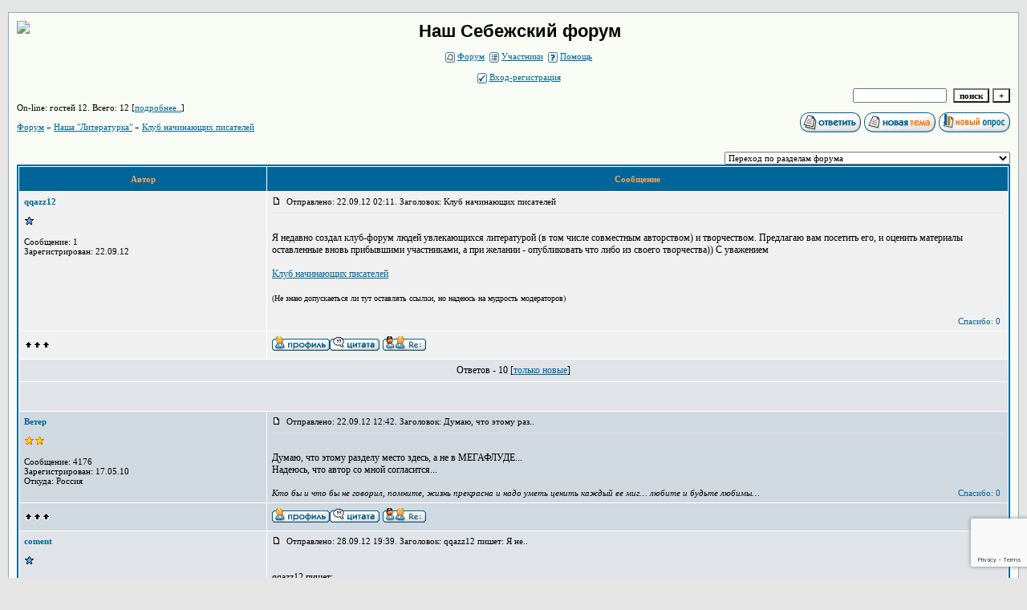

--- FILE ---
content_type: text/html; charset=windows-1251
request_url: http://sebezh.borda.ru/?1-39-0-00000013-000-0-0-1576552706
body_size: 41934
content:
<!DOCTYPE html><HTML><HEAD><TITLE>Наш Себежский форум</TITLE><meta name="Keywords" content="Себеж, Себежский форум, Себежский район, Себежские озера, Себежская таможня, дом в Себеже, телефонный справочник г. Себеж, фотографии Себежа, купить дом себежский район, земельный участок себежский район, дом себежский район"/> <meta name="Description" content="Наш Себежский форум, Себеж, Себежский район, Себежская таможня, отдых, гостиницы"/><meta name="copyright" lang="ru" content="Наш Себежский форум 2007-2016" /><meta name="document-state" content="Dynamic" /><meta name="robots" content="all"><meta name='yandex-verification' content='79e55dfad49ae8c1' /><STYLE type=text/css>BODY{margin:10px;margin-top:15px;margin-bottom:10px;}td{font-family:Verdana;}.font1{font-size:12px;}.font2{font-size:11px;font-weight:400;}.font3{font-size:11px;font-weight:700;}.font4{font-size:15px;}.font5{font-size:11px;font-weight:700;COLOR:#ffa450;}.font6{font-size:11px;font-weight:700;}a:link{color:#006699;text-decoration:none;}a:visited{color:#5493b4;text-decoration:none;}a:hover{color: #dd6900;text-decoration:underline;}tr.font3 {HEIGHT: 28px;BACKGROUND-IMAGE: url(http://jpe.ru/gif/skin/fon31.gif);}tr.font5 {HEIGHT: 30px;BACKGROUND-IMAGE: url(http://jpe.ru/gif/skin/fon41.gif);FONT-WEIGHT:700;}tr.font6 {HEIGHT: 28px;BACKGROUND-IMAGE: url(http://jpe.ru/gif/skin/fon31.gif);}input,select,textarea{font-size:11px;font-family:Verdana;}textarea{width:100%;height:120;}input.sender{background-color:#ffffff;font-weight:700;border:1 outset rgb(0,0,0);}</STYLE></HEAD><BODY bgColor=#e5e5e5><table id='table-main' bgColor=#98aab1 cellSpacing=1 cellPadding=10 width=100% height=100% border=0><TR bgColor=#F8FCF5><TD valign=top><meta id="viewport" name="viewport" content="width=device-width, user-scalable=yes, initial-scale=1.0, minimum-scale=1.0, maximum-scale=2.0" /><link rel='stylesheet' type='text/css' href='//forum24.ru/static/borda_2215235934.css?16' /><link rel='canonical' href='https://sebezh.borda.ru/?1-39-0-00000013-000-0-0-1576552706'/><script type="text/javascript">servertime=1769533609;</script><script type="text/javascript">var diz = new Array('https://forum24.ru/gif/1','#006699','#E0E4E8','#D0D8E0','#F0F0F0','#F7F7F7','#FFFFFF','#FFFFFF','#006699','#E0E4E8','','','','','','','','','','','Заслуженный автор');</script><script src="/doc/s/sebezh/lang0.js" type="text/javascript"></script><script src='https://www.google.com/recaptcha/api.js?render=6LcKVH8UAAAAAMqfA8WQ-bln-62wz1VsLXAEwndL'></script><FORM action="/" method=POST>
<table id="header" width=100% border=0 cellPadding=0 cellSpacing=0><tr><td width=1 valign=top><a target="_blank" href="http://sebezh.borda.ru"><img src="https://radikalfoto.ru/ib/G52CsMB2qH.gif"border="0"></a></td><td valign=top class=font2 align=center>
<div style='FONT-WEIGHT: bold; FONT-SIZE: 22px; LINE-HEIGHT: 120%; FONT-FAMILY: "Trebuchet MS",Verdana, Arial, Helvetica, sans-serif;'>Наш Себежский форум</div><br>

<img align=absmiddle src="https://forum24.ru/gif/1/i1.gif" width=12 height=13>&#160;<a href="/"><u>Форум</u></a>&#160; <img align=absmiddle src="https://forum24.ru/gif/1/i2.gif" width=12 height=13>&#160;<a href="/?13"><u>Участники</u></a>&#160;
<img align=absmiddle src="https://forum24.ru/gif/1/i3.gif" width=12 height=13>&#160;<a target=_blank href="/gif/img/help.htm"><u>Помощь</u></a>&#160;

            <br><br>
        <img align=absmiddle src="https://forum24.ru/gif/1/i10.gif" width=12 height=13>&#160;<a href=javascript:tabviz('tabhid');><u>Вход-регистрация</u></a>&#160;

    </td></tr><tr colspan=2 height=5><td></td></tr></table><div align=right>

<table border=0 cellPadding=0 cellSpacing=0>
<tr><td align=right nowrap><input type=text name=chto size=17 maxlength=100 value="">
<input type=hidden name=work value=16>&#160;<INPUT class=sender type=Submit value="поиск">
<INPUT class=sender type=button value="+" onclick=javascript:trviz('search')></td></tr><tr style="position:absolute;visibility:hidden" id="search">
<td class=font2 nowrap align=right><input type=radio name=kakiskat value=1 checked style="border:0">фразу
<input type=radio name=kakiskat value=2 style="border:0">слово
<input type=radio name=kakiskat value=3 style="border:0">все слова
</td></tr>
</table>

    </div>

<table border=0 cellPadding=0 cellSpacing=0 width=100%><tr><td class=font2>On-line:


гостей&#160;12.&#160;Всего:&#160;12 [<a href="/?17"><u>подробнее..</u></a>]

</td>
</tr></table>
</FORM>
<FORM action="/" method=POST><INPUT type=hidden name=parol value=""><input type=hidden name=statisc value="">
<TABLE id="tabhid" style="position:absolute;visibility:hidden" bgColor="#006699" border=0 cellPadding=0 cellSpacing=1 width=80%><TR><TD>
<TABLE bgColor="#FFFFFF" border=0 cellPadding=6 cellSpacing=1 width=100%>
<TR class=font1 bgcolor="#F0F0F0"><TD width=50% nowrap>имя:&#160;
<input type=text name=nick size=10 maxlength=20 value="">&#160;&#160; пароль:&#160;
<input type=password name=pass size=10 maxlength=20>&#160;
<INPUT class=sender type=Submit value="OK"></TD><TD>
<input type=checkbox style="border:0" name=newreg id=newreg onclick="init_captcha();"> - <label for="newreg">зарегистрироваться, я новый участник</label><br>
<input type=checkbox style="border:0" name=zabilpass id=forgetpass> - <label for="forgetpass">ваш пароль или главный пароль форума</label></TD>
<input type="hidden" class="token" name="token" value="">
</TR></TABLE></TD></TR></TABLE></FORM>


<div id='ad-head' style='text-align: center;'><!--<noindex>--><div class='stargate' style='max-height:300px; overflow:hidden;'><!-- Yandex.RTB R-A-515015-1 -->
<div id="yandex_rtb_R-A-515015-1"></div>
<script type="text/javascript">
    (function(w, d, n, s, t) {
        w[n] = w[n] || [];
        w[n].push(function() {
            Ya.Context.AdvManager.render({
                blockId: "R-A-515015-1",
                renderTo: "yandex_rtb_R-A-515015-1",
                async: true
            });
        });
        t = d.getElementsByTagName("script")[0];
        s = d.createElement("script");
        s.type = "text/javascript";
        s.src = "//an.yandex.ru/system/context.js";
        s.async = true;
        t.parentNode.insertBefore(s, t);
    })(this, this.document, "yandexContextAsyncCallbacks");
</script>
<script async src="https://cdn.digitalcaramel.com/caramel.js"></script>
<script>window.CaramelDomain = "borda.ru"</script></div><!--</noindex>--></div>




<TABLE id="navigator-table" cellPadding=0 cellSpacing=0 border=0 width=100%><TR><TD class=font2 valign=top rowspan=2><br>
    <A href="/"><u>Форум</u></A>
     » <a href="/?0-39-0"><u>Наша &quot;Литературка&quot;</u></a>

             » <A href="/?1-39-0-00000013-000-0-0"><u>Клуб начинающих писателей</u></a>
    


<BR><BR>


</TD><TD nowrap class=font4 align=right width=40%>
                                                            <A href="javascript:f3('000')"><IMG src="https://forum24.ru/gif/1/rt.gif" border=0 alt="Ответить"></A>
                                        <A href="/?2-39"><IMG src="https://forum24.ru/gif/1/nt.gif" border=0 alt="Новая тема"></A> <A href="/?3-39"><IMG src="https://forum24.ru/gif/1/pt.gif" border=0 alt="Новый опрос"></A>
                            </TD></TR><TR>
        <TD align=right>

    <br><form><select class="selform" OnChange="if(!document.getElementsByName('movealltem')[0].checked){top.location.href=this.options[this.selectedIndex].value}">
    	<option selected value="#">Переход по разделам форума</option>
            <option value="?0-32">Наши НОВОСТИ</option>
            <option value="?0-10">Спортивный вестник</option>
            <option value="?0-9">Муниципальные образования Себежского района</option>
            <option value="?0-1">Себеж</option>
            <option value="?0-3">Идрица</option>
            <option value="?0-4">Сосновый Бор</option>
            <option value="?0-36">БИЗНЕС ИНКУБАТОР</option>
            <option value="?0-2">Наши земляки</option>
            <option value="?0-31">Полезная информация</option>
            <option value="?0-6">Объявления</option>
            <option value="?0-12">История и краеведение</option>
            <option value="?0-17">Эхо войны</option>
            <option value="?0-0">Поиск</option>
            <option value="?0-38">Экология Души и сознания</option>
            <option value="?0-23">Вера, религии, атеизм, окультизм, сектанство и прочее</option>
            <option value="?0-37">Пограничная полоса</option>
            <option value="?0-19">Национальный парк &quot;Себежский&quot;</option>
            <option value="?0-18">Политика, экономика и законодательство, наше отношение и позиция</option>
            <option value="?0-7">Поэзия и проза</option>
            <option value="?0-40">Дмитрий (Митрич) Дроздецкий</option>
            <option value="?0-22">Художественная мастерская</option>
            <option value="?0-15">Небо зовет!</option>
            <option value="?0-5">Туризм и активный отдых</option>
            <option value="?0-33">Клуб рыболовов и охотников &quot;себеж.рф&quot;</option>
            <option value="?0-16">Фото и видео</option>
            <option value="?0-11">О семье</option>
            <option value="?0-25">Строительство и ремонт</option>
            <option value="?0-30">Домоводство</option>
            <option value="?0-27">Пчеловодство</option>
            <option value="?0-14">Братья наши меньшие</option>
            <option value="?0-24">Мир грибов</option>
            <option value="?0-13">Мегафлуд</option>
            <option value="?0-8">Музыка и кино</option>
            <option value="?0-35">Железо, софт, перефирия и прочее</option>
            <option value="?0-34">Все о работе форума (использование функционала)</option>
            <option value="?0-39">Наша &quot;Литературка&quot;</option>
        <option value="?0-20">Архив</option>
    </select>
    <div class=font2
             style="display:none"
        >перенос <input type=checkbox style="border:0" name="movealltem"></div>
    </form>

</TD></TR></TABLE>
<script>document.title='Клуб начинающих писателей';</script>	

	    <TABLE bgColor="#006699" align=center border=0 cellPadding=0 cellSpacing=2 width=100%><TR><TD><TABLE id="posts-table" align=center bgColor="#FFFFFF" border=0 cellPadding=6 cellSpacing=1 width=100%><TR align=center class=font5 bgColor="#006699"><TD width=25%>Автор</TD><TD width=75%>Сообщение</TD></TR>


<TR bgColor="#F0F0F0"><TD valign=top><table class="user-table" border=0 cellPadding=0 cellSpacing=0 width=100%><tr><td>
<div class=font3>
            <A href="javascript:pst3('qqazz12','','000','[b]','[/b]');">
    	<b>qqazz12</b>
    </A>
</div></td><td align=right>
</td></tr><tr><td colspan=2 valign=top><div class=font2><br>
<IMG src="https://forum24.ru/gif/1/s1.gif" alt="">
<br>
    <br></div></td></tr><tr><td colspan=2 valign=bottom class=font2>
            Сообщение: 1<br>
                Зарегистрирован: 22.09.12<br>
            
                        

</td></tr></table></TD><TD vAlign=top><div class=font2>
	<a href="/?1-39-0-00000013-000-0-0#000" name="000">
<IMG src="//forum24.ru/gif/img/p.gif" border=0 width=12 height=9 alt="ссылка на сообщение">
	</a>
&#160;Отправлено: 22.09.12 02:11. Заголовок: Клуб начинающих писателей
</div><hr size=1 color="#E0E4E8"><div class=font1><BR>Я недавно создал клуб-форум людей увлекающихся литературой (в том числе совместным авторством) и творчеством. Предлагаю вам посетить его, и оценить материалы оставленные вновь прибывшими участниками, а при желании - опубликовать что либо из своего творчества)) С уважением <BR>  <BR> <a target=_blank rel='nofollow ugc' href="http://dali.forum24.ru/"><u>Клуб начинающих писателей</u></a> <BR>  <BR>  <small>(Не знаю допускаеться ли тут оставлять ссылки, но надеюсь на мудрость модераторов)</small><BR><BR></div>
<FORM action="/" method=POST target=gw><table width=100% cellPadding=0 cellSpacing=0 border=0><tr class=font2 valign=bottom><td><i></i></td><td align=right>

<a href=#msgid_t alt="" title="">Спасибо:&#160;0</a>&#160;<INPUT type=Hidden name=work value=42><INPUT type=Hidden name=razdel value="39"><INPUT type=Hidden name=msgid value="000"><INPUT type=Hidden name=filenumber value="00000013"><INPUT type=Hidden name=addspasibofromuser value="">
</td></tr></form></table>
</td></tr><tr bgColor="#F0F0F0"><td><a href=javascript:window.scroll(0,0);><IMG src="//forum24.ru/gif/img/pg.gif" width=33 height=11 border=0></a></td><td>


<A target=_blank href="/?32-qqazz12"><IMG src="https://forum24.ru/gif/1/pr.gif" border=0 alt="Профиль"></A><A onMouseOver="get_selection();" href="javascript:pst3(selek,'qqazz12','000','','');"><IMG src="https://forum24.ru/gif/1/q.gif" border=0 alt="Цитата"></A>            <A href="javascript:f3('000');"><IMG src="https://forum24.ru/gif/1/r.gif" border=0 alt="Ответить"></A>
        
</TD></TR>

    <TR class=font1><TD colspan=2 bgcolor="#E0E4E8" align=center>
            Ответов - 10
                                         [<a href="/?1-39-0-00000013-000-0-1"><u>только новые</u></a>]
                </TD></TR>
<TR><TD colspan=2 bgcolor="#E0E4E8" align=center class=font2><div class=font2><!--<noindex>--><div class='stargate' style='max-height:300px; overflow:hidden;'><!-- Yandex.RTB R-A-292552-3 -->
<div id="yandex_rtb_R-A-292552-3"></div>
</div><!--</noindex>--></div><br><br></TD></TR>		

	

<TR bgColor="#D0D8E0"><TD valign=top><table class="user-table" border=0 cellPadding=0 cellSpacing=0 width=100%><tr><td>
<div class=font3>
            <A href="javascript:pst3('Ветер','','000.001','[b]','[/b]');">
    	<b>Ветер</b>
    </A>
</div></td><td align=right>
</td></tr><tr><td colspan=2 valign=top><div class=font2><br>
<IMG src="https://forum24.ru/gif/1/s10.gif" alt="">
<br>
    <br></div></td></tr><tr><td colspan=2 valign=bottom class=font2>
            Сообщение: 4176<br>
                Зарегистрирован: 17.05.10<br>
                Откуда: Россия <br>
        
                        

</td></tr></table></TD><TD vAlign=top><div class=font2>
	<a href="/?1-39-0-00000013-000-0-0#000.001" name="000.001">
<IMG src="//forum24.ru/gif/img/p.gif" border=0 width=12 height=9 alt="ссылка на сообщение">
	</a>
&#160;Отправлено: 22.09.12 12:42. Заголовок: Думаю, что этому раз..
</div><hr size=1 color="#E0E4E8"><div class=font1><BR>Думаю, что этому разделу место здесь, а не в МЕГАФЛУДЕ... <BR> Надеюсь, что автор со мной согласится...<BR><BR></div>
<FORM action="/" method=POST target=gw><table width=100% cellPadding=0 cellSpacing=0 border=0><tr class=font2 valign=bottom><td><i>Кто бы и что бы не говорил, помните, жизнь прекрасна и надо уметь ценить каждый ее миг… любите и будьте любимы… </i></td><td align=right>

<a href=#msgid_t alt="" title="">Спасибо:&#160;0</a>&#160;<INPUT type=Hidden name=work value=42><INPUT type=Hidden name=razdel value="39"><INPUT type=Hidden name=msgid value="000.001"><INPUT type=Hidden name=filenumber value="00000013"><INPUT type=Hidden name=addspasibofromuser value="">
</td></tr></form></table>
</td></tr><tr bgColor="#D0D8E0"><td><a href=javascript:window.scroll(0,0);><IMG src="//forum24.ru/gif/img/pg.gif" width=33 height=11 border=0></a></td><td>


<A target=_blank href="/?32-betep"><IMG src="https://forum24.ru/gif/1/pr.gif" border=0 alt="Профиль"></A><A onMouseOver="get_selection();" href="javascript:pst3(selek,'Ветер','000.001','','');"><IMG src="https://forum24.ru/gif/1/q.gif" border=0 alt="Цитата"></A>            <A href="javascript:f3('000.001');"><IMG src="https://forum24.ru/gif/1/r.gif" border=0 alt="Ответить"></A>
        
</TD></TR>

		

	

<TR bgColor="#E0E4E8"><TD valign=top><table class="user-table" border=0 cellPadding=0 cellSpacing=0 width=100%><tr><td>
<div class=font3>
            <A href="javascript:pst3('coment','','001','[b]','[/b]');">
    	<b>coment</b>
    </A>
</div></td><td align=right>
</td></tr><tr><td colspan=2 valign=top><div class=font2><br>
<IMG src="https://forum24.ru/gif/1/s1.gif" alt="">
<br>
    <br></div></td></tr><tr><td colspan=2 valign=bottom class=font2>
            Не зарегистрирован<br>
                Зарегистрирован: 01.01.70<br>
            
                        

</td></tr></table></TD><TD vAlign=top><div class=font2>
	<a href="/?1-39-0-00000013-000-0-0#001" name="001">
<IMG src="//forum24.ru/gif/img/p.gif" border=0 width=12 height=9 alt="ссылка на сообщение">
	</a>
&#160;Отправлено: 28.09.12 19:39. Заголовок: qqazz12 пишет:  Я не..
</div><hr size=1 color="#E0E4E8"><div class=font1><BR>qqazz12 пишет:  <BR> <br><table align=center border=0 width=90%><tr><td class=font2>&#160;<small><b>цитата:</b></small></td></tr><tr><td><TABLE align=center bgColor="#FFFFFF" border=0 cellPadding=6 cellSpacing=1 width=100%><TR bgColor="#F0F0F0"><TD vAlign=top class=font2>Я недавно создал клуб-форум людей увлекающихся литературой (в том числе совместным авторством) и творчеством. Предлагаю вам посетить его, и оценить материалы оставленные вновь прибывшими участниками, а при желании - опубликовать что либо из своего творчества)) С уважением </TD></TR></TABLE></td></tr></table><br>  <BR> qqazz12 пишет:  <BR> <br><table align=center border=0 width=90%><tr><td class=font2>&#160;<small><b>цитата:</b></small></td></tr><tr><td><TABLE align=center bgColor="#FFFFFF" border=0 cellPadding=6 cellSpacing=1 width=100%><TR bgColor="#F0F0F0"><TD vAlign=top class=font2>(Не знаю <font color="red">допускаеться</font> ли тут оставлять ссылки, но надеюсь на мудрость модераторов)</TD></TR></TABLE></td></tr></table><br>  <BR> Начинающие писатели, начните с орфографии. <BR><BR></div>
<FORM action="/" method=POST target=gw><table width=100% cellPadding=0 cellSpacing=0 border=0><tr class=font2 valign=bottom><td><i></i></td><td align=right>

<a href=#msgid_t alt="" title="">Спасибо:&#160;0</a>&#160;<INPUT type=Hidden name=work value=42><INPUT type=Hidden name=razdel value="39"><INPUT type=Hidden name=msgid value="001"><INPUT type=Hidden name=filenumber value="00000013"><INPUT type=Hidden name=addspasibofromuser value="">
</td></tr></form></table>
</td></tr><tr bgColor="#E0E4E8"><td><a href=javascript:window.scroll(0,0);><IMG src="//forum24.ru/gif/img/pg.gif" width=33 height=11 border=0></a></td><td>


<A onMouseOver="get_selection();" href="javascript:pst3(selek,'coment','001','','');"><IMG src="https://forum24.ru/gif/1/q.gif" border=0 alt="Цитата"></A>            <A href="javascript:f3('001');"><IMG src="https://forum24.ru/gif/1/r.gif" border=0 alt="Ответить"></A>
        
</TD></TR>

		

	

<TR bgColor="#D0D8E0"><TD valign=top><table class="user-table" border=0 cellPadding=0 cellSpacing=0 width=100%><tr><td>
<div class=font3>
            <A href="javascript:pst3('РНЕ','','002','[b]','[/b]');">
    	<b>РНЕ</b>
    </A>
</div></td><td align=right>
</td></tr><tr><td colspan=2 valign=top><div class=font2>постоянный участник<br>
<IMG src="https://forum24.ru/gif/1/s8.gif" alt="">
<br>
    <br></div></td></tr><tr><td colspan=2 valign=bottom class=font2>
            Сообщение: 464<br>
                Зарегистрирован: 07.01.12<br>
            
                        

</td></tr></table></TD><TD vAlign=top><div class=font2>
	<a href="/?1-39-0-00000013-000-0-0#002" name="002">
<IMG src="//forum24.ru/gif/img/p.gif" border=0 width=12 height=9 alt="ссылка на сообщение">
	</a>
&#160;Отправлено: 04.07.16 20:26. Заголовок: У России есть только..
</div><hr size=1 color="#E0E4E8"><div class=font1><BR><i>У России есть только три союзника: армия, флот и чувство юмора.</i>  <BR>  <BR> <h2>СТЕНА</h2> <BR>  <BR> Полковник шёл по пшеничному полю, по-хозяйски проводя рукой по спелым тяжёлым колосьям. Вдали показался его дом. Полковник улыбнулся и прибавил шаг. На пороге дома стояла его жена, разлюбезная Катерина Матвевна с сынишкой Иваном. Она помахала мужу рукой и крикнула:  <BR>  <BR> – Товарищ полковник! Товарищ полковник, срочное сообщение! Разведчики обнаружили на Диких Землях большую колонну. Движется к нам. Около десятка автобусов и грузовиков, и примерно триста легковых автомобилей.  <BR>  <BR> Командир Белгородского сектора Стены вздрогнул и открыл глаза.  <BR>  <BR> – Товарищ полковник! – громко повторил лейтенант.  <BR>  <BR> – Да слышу, не глухой. Надо говорить «в Диких Землях», сколько раз вам повторять. Нужно уважать чувства местных племён, это всё, что у них осталось. Румыны?  <BR>  <BR> – Не похоже, – ответил офицер. – Кибиток и лошадей нет, только автомобили. Машины очень грязные, повышенно фонят, похоже, что шли через Польскую пустыню. Возможно, они из Североевропейского Халифата.  <BR>  <BR> – Давненько оттуда никто не приходил, – задумчиво сказал полковник. – Ладно, посмотрим, кто такие. Вертушки в воздух, лазерный контур на повышенную мощность.  <BR>  <BR> – Есть! – ответил лейтенант и его голограмма исчезла.  <BR>  <BR> …….. <BR>  <BR> На Стене дул сильный холодный ветер и полковник включил индивидуальный подогрев экипировки. «Увеличение плюс пятьдесят» – негромко сказал он, и экран шлема послушно приблизил горизонт в трёхмерном изображении.  <BR>  <BR> Полковник внимательно рассмотрел двигающуюся к Стене автоколонну, приказал шлему вернуться в штатное положение и задумался. <BR>  <BR> – Непонятно, как они прошли мимо Одичалых? – негромко удивился кто-то из офицеров. <BR>  <BR> – Не Одичалые, а Вольный Народ, – машинально поправил офицера командир. – Так они себя называют и нужно уважать их верования, это всё, что у них осталось.  <BR>  <BR> …….. <BR>  <BR> Уже совсем рассвело, когда неизвестная колонна подошла к Стене и остановилась перед негромко гудящим лазерным контуром.  <BR>  <BR> Сотни людей вышли из машин и растеряно столпились, испуганно глядя то на фиолетовые лучи, то на бесшумно зависшие над ними чёрные геликоптеры, бесстрастно сканирующие потрёпанные опели, мерседесы и бмв.  <BR>  <BR> Один из них плавно опустился ниже и дал картинку на командный центр. <BR>  <BR> – Кто вы и что вам нужно? – раздалось из динамиков беспилотника.  <BR>  <BR> Из толпы вышел солидный мужчина в очках и на приличном русском крикнул в сторону вертолёта: <BR>  <BR> – Беженцы из ЕС! Просим политического убежища! <BR>  <BR> – Какой ЕС? – удивился голос из динамиков. – Вы откуда конкретно? Французский Имарат? Североевропейский Халифат? Блестящая Немецкая Порта?  <BR>  <BR> – Отовсюду понемногу! – ответил человек и поправил очки. – Лично мы с коллегами парламентарии ПАСЕ! Остальной сброд прибился по пути, не обращайте на них внимания. Требуем нас с коллегами немедленно принять, обуть, накормить и быть с нами ласковыми, согласно цивилизованным европейским нормам!  <BR>  <BR> …….. <BR>  <BR> Через несколько минут лазеры отключились и к колонне, взметая снежную пыль мощными протекторами, подъехал бронированный «Тигр». Из него вышел командир. Он проигнорировал парламентария с его протянутой рукой и направился к людям.  <BR>  <BR> При его приближении толпа многоголосо загудела на разных языках. В глазах людей читались страх, отчаяние и надежда.  <BR>  <BR> Полковник снял шлем и погладил по голове белокурую малышку, сидевшую на руках у худой усталой женщины. Затем покопался в карманах, вынул конфету «Мишка на севере» и молча протянул ребёнку. «Данке…» прошептала малышка, а её мать заплакала. <BR>  <BR> Командир хотел что-то сказать, как вдруг ближайший робот-снайпер ожил, мгновенно навёл все свои восемь 20-мм стволов куда-то в снежную пустошь и открыл беглый огонь. Через секунду к нему присоединились остальные роботы сектора. На стене взвыли сирены.  <BR>  <BR> Женщина с девочкой на руках пронзительно закричала, указывая пальцем за спину командира. Тот резко обернулся и увидел несущееся на него существо с длинным чубом на обритой наголо голове. Существо стремительно передвигалось вприсядку, сложив руки на груди и выбрасывая ноги далеко вперёд. Один его глаз яростно горел синим цветом, а другой жёлтым.  <BR>  <BR> Полковник лихорадочно рванул кобуру, понимая, что уже не успевает. Существо зашипело «Бандера прийде…» и уже было обрушило на голову полковника ржавый тесак в форме тризуба, как сработал верхний модуль «Тигра», запрограммированный на дистанционную защиту экипажа. Лазерный луч разрезал существо пополам, и оно рухнуло у ног полковника, напоследок прошипев верхней половиной: «… - порядок наведе!»  <BR>  <BR> – Свидомые Ходоки! – крикнул командир, надевая шлем и хватая девочку на руки. – Всем немедленно за Стену! Открыть главные ворота!  <BR>  <BR> Свидомые Ходоки были бандеровскими радикалами, мутировавшими после катастрофы на Запорожской АЭС, когда они попытались разобрать работающий реактор на цветные металлы. Ходоки наводили ужас на все Дикие Земли от Польской пустыни до Донбасского сектора Стены. Не раз разведчики находили в Диких Землях поселения Одичалых с жителями, по частям закатанными в трёхлитровые банки с аккуратной надписью «Смалець». А из их кожи Ходоки делали большие барабаны, в которые уныло стучали длинными зимними ночам, собравшись у горящих покрышек. Убить их было крайне трудно, так как сердца у них не было, а мозг был размером с грецкий орех. <BR>  <BR> Беспилотные вертолёты перестроились над метущимися людьми в «карусель», отсекая Свидомых Ходоков реактивными огнемётами. Снег вокруг трёхметровых роботов-снайперов дымился и таял от сотен раскалённых гильз.  <BR>  <BR> Несколько Ходоков встали на четвереньки, прицелились задами в сторону вертолётов и выпустили мощные сгустки плазмы. Один сгусток попал беспилотнику в рулевой винт. Машина задымилась, но успела засадить тепловую ракету в ещё горячее дуло Ходока, прежде чем рухнуть на мёрзлую землю.  <BR>  <BR> Ещё один сгусток плазмы попал в робота-снайпера и тот тяжело осел, опустив в снег зашипевшие раскалённые стволы.  <BR>  <BR> – РС17!!! – закричал полковник и приказал: – Грузовой эвакуатор, немедленно!  <BR>  <BR> Но робот отрицательно покачал головой, поднял большой палец манипулятора вверх и через минуту взорвал себя вместе с облепившими его Ходоками. Несколько секунд красные фотоэлементы головы робота ещё смотрели на Стену, после чего погасли навсегда.  <BR>  <BR> – Он был со мной ещё с воссоединения Аляски… – прошептал полковник и отвернулся. <BR>  <BR>  <BR>  <BR> Спецназ сектора медленно отходил к Стене, прикрывая людей и стараясь отсекать конечности некроморфов прицельным огнём, экономя боеприпасы.  <BR>  <BR> Вскоре все беженцы были укрыты за Стеной, и лишь горящие автомобили, да тлеющие на лазерном контуре чубы напоминали о внезапной атаке. И ещё тоскливо выли из снежной мглы парламентарии ПАСЕ, уносимые Свидомыми Ходоками на барабаны.  <BR>  <BR> …….. <BR>  <BR> Оказавшись за Стеной, полковник немедленно связался с Белгородом и вызвал из мегаполиса скоростной поезд МЧС на магнитной подушке. Потом он снял шлем, вытер мокрый лоб, посмотрел на всё ещё трясущихся от ужаса беженцев, устало улыбнулся и сказал:  <BR>  <BR> – Добро пожаловать в Россию!  <BR>  <BR> ……..  <BR>  <BR> Но отдохнуть командиру сегодня была не судьба. Не успел он зайти в свой отсек, как его вызвал Белгород. Начальник госпиталя МЧС сообщил, что одна беженка, придя в себя, рассказала, что у одного из парламентариев ПАСЕ, бывшего высокопоставленного чина НАТО, была при себе секретная карта, на которой указано месторасположение секретного Генератора Одичания, тайно включённого на Украине в 2013 году. По её данным, генератор находится в одном из заброшенных атомных бункеров времён СССР и работает до сих пор.  <BR>  <BR> Полковник задумался. Легендарный Генератор Одичания, или, как его ещё называли – Генератор Дебилизма. О самом факте его существования ведущие эксперты интернета спорили годами. Невзоров даже утверждал, что стоял возле включённого генератора лично, во что, впрочем, было легко поверить, читая его статьи. А легендарный Лавров, однажды, в двух словах, прямо намекнул нашим западным партнёрам, что знает о его существовании точно.  <BR>  <BR> Через пять минут полковник собрал офицеров сектора в конференц-зале. <BR>  <BR> – Товарищи! – сказал он. – Я отправляюсь в Дикие Земли. Мне нужны добровольцы. <BR>  <BR> Встали все.  <BR>  <BR> *продолжение следует* <BR> <a target=_blank rel='nofollow ugc' href="https://cont.ws/post/310549"><u>https://cont.ws/post/310549</u></a> <BR> <BR><BR></div>
<FORM action="/" method=POST target=gw><table width=100% cellPadding=0 cellSpacing=0 border=0><tr class=font2 valign=bottom><td><i></i></td><td align=right>

<a href=#msgid_t alt="" title="">Спасибо:&#160;0</a>&#160;<INPUT type=Hidden name=work value=42><INPUT type=Hidden name=razdel value="39"><INPUT type=Hidden name=msgid value="002"><INPUT type=Hidden name=filenumber value="00000013"><INPUT type=Hidden name=addspasibofromuser value="">
</td></tr></form></table>
</td></tr><tr bgColor="#D0D8E0"><td><a href=javascript:window.scroll(0,0);><IMG src="//forum24.ru/gif/img/pg.gif" width=33 height=11 border=0></a></td><td>


<A target=_blank href="/?32-phe"><IMG src="https://forum24.ru/gif/1/pr.gif" border=0 alt="Профиль"></A><A onMouseOver="get_selection();" href="javascript:pst3(selek,'РНЕ','002','','');"><IMG src="https://forum24.ru/gif/1/q.gif" border=0 alt="Цитата"></A>            <A href="javascript:f3('002');"><IMG src="https://forum24.ru/gif/1/r.gif" border=0 alt="Ответить"></A>
        
</TD></TR>

		

	

<TR bgColor="#E0E4E8"><TD valign=top><table class="user-table" border=0 cellPadding=0 cellSpacing=0 width=100%><tr><td>
<div class=font3>
            <A href="javascript:pst3('РНЕ','','003','[b]','[/b]');">
    	<b>РНЕ</b>
    </A>
</div></td><td align=right>
</td></tr><tr><td colspan=2 valign=top><div class=font2>постоянный участник<br>
<IMG src="https://forum24.ru/gif/1/s8.gif" alt="">
<br>
    <br></div></td></tr><tr><td colspan=2 valign=bottom class=font2>
            Сообщение: 465<br>
                Зарегистрирован: 07.01.12<br>
            
                        

</td></tr></table></TD><TD vAlign=top><div class=font2>
	<a href="/?1-39-0-00000013-000-0-0#003" name="003">
<IMG src="//forum24.ru/gif/img/p.gif" border=0 width=12 height=9 alt="ссылка на сообщение">
	</a>
&#160;Отправлено: 10.07.16 14:11. Заголовок: Продолжение:  CТЕНА ..
</div><hr size=1 color="#E0E4E8"><div class=font1><BR><big>Продолжение:</big> <BR>  <BR> <h1>CТЕНА 2</h1> <BR>  <BR> Полковник наклонился, взял в руку горсть земли, вдохнул её запах и медленно пропустил землю сквозь пальцы. Сзади послышался топот и звон металла. Полковник не спеша выпрямился, выхватил боевой нож, развернулся навстречу и... проснулся.  <BR>  <BR> Тиха была предрассветная ночь на Диких Землях, прозрачно небо. Группа отдыхала после дневного марш-броска, расположившись в развалинах какого-то придорожного кафе, выставив датчики безопасной среды и запустив маленького сторожевого дрона.  <BR>  <BR> Полковник с минуту смотрел на пульсирующий в вышине красный огонёк дрона, а потом заметил, что всё ещё сжимает в руке трофейный «Танто Ронин», оставшийся у него после давней операции по принуждению Японии к миру. В ту ночь решили самураи перейти границу у Курил, потеряв в итоге армию, флот, Хоккайдо и веру в Настоящую Дружбу, так как американцы на войну так и не явились.  <BR>  <BR> Полковник спрятал нож в ножны, посмотрел на часы и скомандовал подъём.  <BR>  <BR> ………… <BR>  <BR> Группа двигалась по частично поросшему колючим кустарником шоссе, осторожно огибая провалы и ямы и непрерывно сканируя пространство по обе стороны дороги. Снег уже почти весь растаял, и над полями кружили стаи ворон в тщетных попытках найти зерно в давно заброшенной земле. Тут и там виднелись ржавые скелеты различной техники, чёрными провалами окон смотрели покинутые постройки. В Дикие Земли пришла весна. <BR>  <BR> Впереди, в одном месте у обочины, ворон было особенно много. Подойдя поближе, группа обнаружила человеческие останки. Рядом с аккуратно обглоданными костями валялась шелуха от лука, головки чеснока и пустая бутылка из-под горилки «Немирофф». Полковник подошёл поближе, наклонился и поднял очки в золотой оправе.  <BR>  <BR> – Здесь у Ходоков был привал, – нахмурился командир. – Они по-быстрому перекусили парламентарием и пошли дальше.  <BR>  <BR> – Значит, верной дорогой идём, товарищ полковник! – улыбнулся лейтенант Ромашкин, здоровяк из Севастополя, поправляя на плечевой экзоподвеске свой любимый шестиствольный пулемёт с лазерным прицелом. Однажды он одной очередью со Стены написал на снегу перед каким-то адмиралом из военной комиссии: «Привет морякам балтийцам от моряков Севастополя!» пририсовав в конце парящую чайку. Адмирала потом час приводили в чувство, а Ромашкина хотели перевести на мойку военных роботов, но адмирал его простил и даже подарил ему свой кортик со словами: «Спасибо, что живой!» <BR>  <BR> ……… <BR>  <BR> Идущий впереди боец присел и резко поднял руку. Группа немедленно рассредоточилась по обочинам и залегла. Через минуту на дороге показалась телега, запряжённая тощей лошадёнкой. В телеге сидел человек в видавшем виды синем пальто, жёлтых ватных штанах и в отделанной мехом кастрюле на голове.  <BR>  <BR> Через минуту человека подвели к полковнику. Когда с него сняли кастрюлю-ушанку, выяснилось, что это была молодая симпатичная девушка.  <BR>  <BR> – Мульти-паспорт! – испуганно сказала она, показывая всем маленькую дощечку с неровной надписью «Безвізовий прохід». <BR>  <BR> – Что это? – спросил полковник, нажатием кнопки складывая тактический шлем в шейный отсек бронежилета.  <BR>  <BR> Девушка объяснила, что этот паспорт даёт ей право передвижения по всему миру и что выдаёт их сам Сотник-Жрец богини Перемоги пан Пацанюк. Потом она вдруг заплакала и призналась, что сбежала из села, так как пан Пацанюк хочет сделать её своей девятой наложницей, а её жениха Мыколку объявили бытосепаром и подали на стол Одвичным Лыцарям, заходившим вчера в село.  <BR>  <BR> – После этого пан и объявил, что я буду его наложницей, ибо такова воля Перемоги, – всхлипнула девушка. – Ночью я надела свой лучший наряд, угнала эту машину и решила ехать до Европы, ведь у меня есть мульти-паспорт, за который когда-то стоял Майдан!  <BR>  <BR> После упоминания Майдана она вытерла слёзы, надела кастрюлю и с торжественным лицом три раза подпрыгнула на месте, прокричав «Хто не скаче той москаль!». Потом она опять заплакала, видимо, вспомнив о несчастном женихе.  <BR>  <BR> – А эти, Одвичные, они зачем в село заходили? – заинтересовался полковник.  <BR>  <BR> Девушка объяснила, что Лыцари обменяли какого-то связанного чужака на сено для своих машин, отобедали Мыколкой и уехали в сторону Киева.  <BR>  <BR> Полковник посмотрел на группу, вздохнул, надел чёрные круглые очки без дужек и протянул девушке две таблетки: <BR>  <BR> – Берешь синюю таблетку – и ты нас не помнишь и едешь дальше в своём кабриолете в Европу, кстати, она в другой стороне. Берешь красную таблетку – войдешь в страну чудес, и я покажу тебе, как глубока порой бывает задница.  <BR>  <BR> Девушка немного подумала, заявила, что с детства любит чудеса, взяла красную таблетку и проглотила. <BR>  <BR> Некоторое время она стояла молча. Потом сняла кастрюлю с головы, ошарашено на неё посмотрела, отшвырнула в сторону и огляделась вокруг:  <BR>  <BR> – Что за… Что это за телега? Что на мне за тряпьё? Что я вообще делаю в этой дыре?! Я же учусь на третьем курсе филфака ЛГУ, у меня есть парень, футболист питерского «Зенита» и он звал меня в Монте-Карло, покурить кальян и попить хорошего шампанского… Помню только, как приехала осенью тринадцатого года в Сумы проведать родных, а дальше как в тумане... Кстати, какое сегодня число?  <BR>  <BR> Полковник сухо озвучил дату, и девушка грохнулась в обморок. Лейтенант Ромашкин кинулся к ней. <BR>  <BR> – Ничего, – остановил его полковник. – У них у всех так, которые попали под Генератор случайно. Сейчас очнётся.  <BR>  <BR> Он поднял голову и проводил взглядом большой серебристый диск, стремительно летящий высоко в небе: <BR>  <BR> – Симферополь - Минск - Марс, чартер, двенадцатичасовой.  <BR>  <BR> – А мы тут по свалкам бродим… – сплюнул Ромашкин.  <BR>  <BR> – Есть такая профессия, товарищ лейтенант! – строго сказал полковник.  <BR>  <BR> …………… <BR>  <BR> Девушке уже в третий раз дали глотнуть из фляжки, но её продолжало трясти. <BR>  <BR> Она сжимала фляжку и причитала: <BR>  <BR> – Товарищ командир, ребята, вы же заберёте меня отсюда? Я вам отслужу! Я вам отстираю, я вам полы помою… <BR>  <BR> – Александра! – прикрикнул полковник. – Чтобы я от тебя этих слов не слышал. Поняла? <BR>  <BR> – Поняла.  <BR>  <BR> – А теперь покажи, где находится это ваше село. <BR>  <BR> И полковник вывел перед девушкой трёхмерную карту Сумского сектора Диких земель.  <BR>  <BR> …………….. <BR>  <BR> Жрец задрал голову вверх, отчего дорогая кастрюля на его голове ярко сверкнула на солнце, и закричал:  <BR>  <BR> – Сначала была Зрада!  <BR>  <BR> – Зрада... – хором выдохнула толпа, стоящая вокруг площади на коленях. <BR>  <BR> – А потом отец Майдан послал на землю свою дочь Перемогу!  <BR>  <BR> – Перемогу! – восторженно вскричала толпа.  <BR>  <BR> – И раскинулась наша держава от Польской Пустыни до самого Тихого океана! – провозгласил Жрец. – И сгинули наши вороженьки, як роса на солнце!  <BR>  <BR> – Запануемо! – взвыла толпа, дружно ударяя по кастрюлям, мискам и котелкам на головах. <BR>  <BR> Александра с полковником наблюдали за всем из дровяного сарая, стоящего недалеко от сельской площади.  <BR>  <BR> – Товарищ командир, – прошептала девушка. – А что с Польшей-то случилось? <BR>  <BR> – Когда американцы проставили там свои ракеты, то десятки тысяч поляков кинулись к базам с цветами, угощениями и слезами радости. Американцы увидели эти толпы со спутников, подумали, что их базы с ракетами атакуют террористы и с перепуга нанесли по Польше гуманитарный ядерный удар.  <BR>  <BR> – Кошмар! – округлила глаза девушка. <BR>  <BR> – Ничего, – прошептал полковник, глядя в бинокль. – Американцы через два года признали, что это было ошибкой и извинились.  <BR>  <BR> – Что значит цивилизованные люди! – уважительно прошептала Александра.  <BR>  <BR> ………… <BR>  <BR> На площади гулко и мощно забил большой барабан, задавая ритм. Вспыхнула украшенная жёлто-синими лентами и рогатыми чучелами москалей пирамида из покрышек. <BR>  <BR> – Хто не скаче! – зычно крикнул Жрец, эффектно взмахивая жёлто-синей мантией, переделанной из рекламного транспаранта ИКЕА.  <BR>  <BR> – Той москаль! – хором отозвалась скачущая толпа.  <BR>  <BR> …………. <BR>  <BR> Полковник опустил бинокль, и в ту же секунду ему в затылок упёрлось что-то твёрдое и холодное. <BR>  <BR> «Судя по характерному надульнику – АКС-74У…» – подумал полковник. Он поднял руки и обернулся. Перед ним стояли трое Одичалых, действительно, с сильно потрёпанными «укоротами» в руках. Все трое были одеты в домотканые синие шаровары и чёрные самодельные футболки с надписью «Смерть ворогам!». Обуты они были в онучи из покрышек, скреплённые проволокой. На голове у одного, видимо старшего, была немецкая каска времён Второй мировой, а у остальных двоих – чугунки, с тесёмками под подбородками.  <BR>  <BR> – Попалась, курва! – оскалился тот, что в каске, обращаясь, судя по всему, к девушке. – Тащи их к пану Пацанюку, хлопцы!  <BR>  <BR> ………… <BR>  <BR> – Ослушница воли Перемоги! – провозгласил пан Пацанюк, указывая на девушку чёрным от дыма пальцем. – Будет люстрирована на костре как еретичка! Это говорю я – Жрец-Сотник Пацанюк из рода Реальных Пацанюков!  <BR>  <BR> Толпа оживлённо загудела.  <BR>  <BR> Жрец перевёл тяжёлый взгляд на стоящего рядом полковника: <BR>  <BR> – А ты кто таков, мил чоловик?  <BR>  <BR> – Он мой родственник! – крикнула Александра. – Он ни в чём не виноват, он приехал ко мне в гости из Автономной Республіки Крим! <BR>  <BR> – Откуда?! – вытаращил глаза Жрец.  <BR>  <BR> – Ты чё несёшь, студентка? – прошептал полковник. – Крым уже давно в составе России, один из самых продвинутых регионов. Ты бы ещё про Донецк ляпнула – его бы точно удар хватил.  <BR>  <BR> – Да я откуда знала?! – шёпотом огрызнулась девушка. – Я же с тринадцатого года в отключке!  <BR>  <BR> – Еретичка! – завопил Жрец. – Все знают, что никакого Крыма на земле нет! Крым – это место, куда после смерти попадают души праведных Свидомых Патриотов и где они потом вечно купаются в море, едят фрукты и живут в пятизвёздочных отелях! Хватит слушать вашу ересь! Умрите!  <BR>  <BR> И Жрец выхватил из-под мантии пистолет-пулемёт «Узи» во вполне приличном состоянии, как успел отметить полковник, нажимая кнопку на запястье и выпрыгивая на линию огня перед Александрой. Шлем мгновенно обхватил голову полковника и несколько попавших в него пуль рикошетом ушли вверх, а остальные приняла на себя керамико-композитная бронепластина штурмового бронежилета.  <BR>  <BR> «Ущерб ноль целых, пятнадцать сотых» – доложил шлем мелодичным женским голосом, немедленно выдав трёхмерный обзор с сеткой наведения и целеуказанием.  <BR>  <BR> В руку полковника стремительно скользнул Стечкин 5.0 «Маргелов», управляемый гибким нейропроводом, соединяющим кобуру и правое запястье полковника. Пистолет негромко лязгнул затвором и поставил аккуратную точку во лбу и в карьере пана Пацанюка. <BR>  <BR> Наступившая гробовая тишина сменилась общим криком ужаса.  <BR>  <BR> На площадь влетела закованная в железо лошадь, тянущая за собой большой железный мусорный контейнер с бойницами. Бронелошадь остановилась, а из контейнера начали сыпаться люди с автоматами, пиками и топорами. <BR>  <BR> Полковник схватил девушку и бросился за горящую пирамиду. На площади началась паника, селяне метались с криками «Зрада!», теряя кастрюли и сталкиваясь с не менее паникующими боевиками.  <BR>  <BR> С трёх сторон на площадь выскочили бойцы группы, сходу открыв прицельный огонь. <BR>  <BR> Полковник усадил перепуганную Александру за какой-то ящик и через плечо выстрелил в выскочившего на них хлопца в немецкой каске, проделав дыру прямо в эмблеме СС. Хлопец выронил автомат, сверкнул шароварами и опрокинулся навзничь, а его каска подкатилась к полковнику.  <BR>  <BR> – Всегда хотел это сделать, – полковник катнул каску ногой. – Ещё когда маленьким смотрел фильмы про фашистов. <BR>  <BR> Внезапно в шлеме раздалось: «Ложись!» Полковник и его бойцы залегли и вовремя, так как на площадь выскочил лейтенант Ромашкин.  <BR>  <BR> Лейтенант навёл на толпу свой пулемёт и выпустил по ней длинную оглушительную очередь секунд на тридцать.  <BR>  <BR> Все на площади замерли, включая бронелошадь. Ещё через секунду все боевики в толпе замертво попадали на землю, а селяне остались стоять, ощупываясь и оторопело глядя на лейтенанта.  <BR>  <BR> Полковник поднялся, вышел на площадь, покачал головой и присвистнул: <BR>  <BR> – Твою ж мать… Ювелир.  <BR>  <BR> «Убитых гражданских ноль процентов, раненых ноль процентов. Убитых комбатантов сто процентов, раненых ноль процентов » – мелодично подтвердил шлем.  <BR>  <BR> ……………. <BR>  <BR> В дальнем углу конюшни группа нашла человека в лохмотьях, в которых с трудом угадывалась форма старшего офицера НАТО.  <BR>  <BR> Человек с ужасом посмотрел на окруживших его людей и вскричал, прикрываясь ладонью от фонарей:  <BR>  <BR> – Кто вы и что вам нужно?! <BR>  <BR> – Мне нужна твоя одежда, ботинки и мотоцикл! – мрачно отчеканил полковник и усмехнулся: <BR>  <BR> – Шучу. А вот скажи мне, натовец, в чём твоя сила? Вот вы миллионы людей несчастными сделали, денег нажили, и чего – вы сильней стали? Нет, не стали, потому что правды за вами нет, как и нет уже вашей вонючей НАТЫ. Карту месторасположения вашего чёртового Генератора давай.  <BR>  <BR> Натовец дрожащей рукой протянул полковнику цепочку с флешкой, а потом тихо и безнадёжно завыл, стуча головой в стену конюшни.  <BR>  <BR> <a target=_blank rel='nofollow ugc' href="http://antiliber.blogspot.ru/2016/07/2_9.html#more"><u>http://antiliber.blogspot.ru/2016/07/2_9.html#more</u></a> <BR>  <BR> *продолжение следует*<BR><BR></div>
<FORM action="/" method=POST target=gw><table width=100% cellPadding=0 cellSpacing=0 border=0><tr class=font2 valign=bottom><td><i></i></td><td align=right>

<a href=#msgid_t alt="" title="">Спасибо:&#160;0</a>&#160;<INPUT type=Hidden name=work value=42><INPUT type=Hidden name=razdel value="39"><INPUT type=Hidden name=msgid value="003"><INPUT type=Hidden name=filenumber value="00000013"><INPUT type=Hidden name=addspasibofromuser value="">
</td></tr></form></table>
</td></tr><tr bgColor="#E0E4E8"><td><a href=javascript:window.scroll(0,0);><IMG src="//forum24.ru/gif/img/pg.gif" width=33 height=11 border=0></a></td><td>


<A target=_blank href="/?32-phe"><IMG src="https://forum24.ru/gif/1/pr.gif" border=0 alt="Профиль"></A><A onMouseOver="get_selection();" href="javascript:pst3(selek,'РНЕ','003','','');"><IMG src="https://forum24.ru/gif/1/q.gif" border=0 alt="Цитата"></A>            <A href="javascript:f3('003');"><IMG src="https://forum24.ru/gif/1/r.gif" border=0 alt="Ответить"></A>
        
</TD></TR>

		

	

<TR bgColor="#D0D8E0"><TD valign=top><table class="user-table" border=0 cellPadding=0 cellSpacing=0 width=100%><tr><td>
<div class=font3>
            <A href="javascript:pst3('РНЕ','','005','[b]','[/b]');">
    	<b>РНЕ</b>
    </A>
</div></td><td align=right>
</td></tr><tr><td colspan=2 valign=top><div class=font2>постоянный участник<br>
<IMG src="https://forum24.ru/gif/1/s8.gif" alt="">
<br>
    <br></div></td></tr><tr><td colspan=2 valign=bottom class=font2>
            Сообщение: 468<br>
                Зарегистрирован: 07.01.12<br>
            
                        

</td></tr></table></TD><TD vAlign=top><div class=font2>
	<a href="/?1-39-0-00000013-000-0-0#005" name="005">
<IMG src="//forum24.ru/gif/img/p.gif" border=0 width=12 height=9 alt="ссылка на сообщение">
	</a>
&#160;Отправлено: 23.08.16 20:17. Заголовок: СТЕНА: Генератор око..
</div><hr size=1 color="#E0E4E8"><div class=font1><BR><h2>СТЕНА: Генератор</h2> <BR> <b>окончание:</b> <BR>  <BR> <big>- Таки я понимаю, что наличными силами они нас уже не разобьют. Воприс в том, понимает ли это птн? <BR>  <BR>  <BR> - Ты плохо понимаешь. От нас только сопли полетят в случае столкновения. <BR>  <BR> (с какого-то укрофорума, 2016 г.)  <BR> </big> <BR>  <BR>  <BR>  <BR> Полковник протянул руку и прикоснулся к деревянным воротам в стене. Ворота тихо отворились, открывая тополиную аллею с виднеющимся вдали домиком с палисадником и подсолнухами. По аллее шла его улыбающаяся жена, разлюбезная Катерина Матвевна, а впереди неё бежал сынишка Иван и радостно кричал: <BR>  <BR>  <BR> – Товарищ полковник! Товарищ полковник!  <BR>  <BR> Аллея исчезла, полковник открыл глаза. Он прищурился и рассмотрел в сумраке конюшни склонившегося над ним человека. <BR>  <BR> – Что у тебя, Ромашкин?  <BR>  <BR> – Товарищ полковник, флешку раскодировали и уже перенесли данные в навигатор! – доложил лейтенант.  <BR>  <BR> – Эх, сейчас бы супчику горяченького, да с потрошками! А, Ромашкин? – потянулся полковник и поднялся. – Ну, пошли, посмотрим.  <BR>  <BR> …………. <BR>  <BR> – Вот киевский сектор Диких Земель, – полковник провёл в воздухе рукой, и голографическая карта увеличилась, окрашивая сосредоточенные лица собравшихся вокруг бойцов в мерцающий неоновый цвет. – А в десяти километрах на север от него находится большой лесной массив с заброшенным запасным командным пунктом сорок третьей советской ракетной армии РВСН. Если верить флешке, то Генератор Одичания находится где-то там, под землёй.  <BR>  <BR> Полковник повёл пальцем и голограмма крупно показала лесной массив, из которого вдруг выскочило жёлто-синее ушастое существо с крылышками и чубом на голове. Существо принялось скакать по голограмме, корча всем рожи и крутя фиги. Полковник поморщился и щелчком сбросил его с карты. Существо рассыпалось на искорки, успев, напоследок, обиженно сложить из них в воздухе: «ПЛКВНК ХЛО».  <BR>  <BR> – Сколько раз вам говорил: идёте в Дикие Земли – ставьте на всю электронику защиту от свидомонов, они же тут повсюду! – отчитал программиста отряда полковник.  <BR>  <BR> – Виноват, товарищ полковник! – ответил программист и расстроено отошёл, внутренне сокрушаясь, так как за такого редкого ушастого жовто-блакитного свидомона в Донецке можно было запросто получить три новых нейронных платы.  <BR>  <BR> ………… <BR>  <BR> От места нахождения группы до заброшенного командного пункта было около трёхсот километров, поэтому командир запросил у Стены броневик. <BR>  <BR> Через полчаса автоматический транспортный экраноплан аккуратно опустил на площадь десятиколёсный приземистый КАМАЗ «Переговорщик ДБ 5000&#34;, после чего бесшумно поднялся в воздух и на гиперзвуке исчез в вечернем небе, распугав любопытных Одичалых, скопившихся в бурьяне вокруг.  <BR>  <BR> Группа грузилась в бронетранспортёр, когда к командиру подошёл понурый натовец с плюшевым медведем в руке. <BR>  <BR> – Можно я пойду с вами? – попросил он.  <BR>  <BR> – Нет, – ответил полковник. – Останешься тут местным помогать и хоть как-то компенсируешь этим несчастным то, что ты с ними сделал.  <BR>  <BR> – Но я тут не причём! – заплакал натовец. – Генератор сделали в Штатах!  <BR>  <BR> – Ты, может, и не причём, – согласился полковник. – Зато твои коллеги причём, а у нас в отношении вас действует олимпийский принцип коллективной ответственности, где-то с две тысячи шестнадцатого года.  <BR>  <BR> ………………. <BR>  <BR> Бронетранспортёр, спрятав боевые модули для лучшей аэродинамики, мчался в киевском направлении, принимая на свою пневмомагнитную подвеску все ямы и ухабы разбитой дороги и сводя их к лёгкому покачиванию.  <BR>  <BR> Полковник сидел в кресле по правому борту и смотрел на пейзаж за окном, переведя бронестекло в режим ночного видения.  <BR>  <BR> За окном проплывали разрушенные элеваторы, мелькали покосившиеся опоры линий электропередач со свисающими с них обрывками проводов, проносились коробки заброшенных АЗС и мёртвые посёлки. И тьма, тьма на сотни километров вокруг.  <BR>  <BR> «Сон разума рождает чудовищ…» – размышлял полковник. – «А ещё он рождает тьму, такую, как за этим окном…» <BR>  <BR> – Чай, кофе, сок? Индивидуальные аптечки, универсальные обоймы? Свежие фильмокапсулы?  <BR>  <BR> Полковник отвлёкся от философских мыслей и обернулся на маленького робота-интенданта БТР, катившего перед собой тележку по проходу между креслами.  <BR>  <BR> – Нет, спасибо… – ответил он и оглядел салон.  <BR>  <BR> Кто-то из парней спал, откинув кресло. Кто-то смотрел кино, вставив в шлем фильмокапсулу, кто-то неторопливо проверял своё оружие.  <BR>  <BR> Полковник обернулся. Сзади, поставив пулемёт между колен, дремал лейтенант Ромашкин, а на его плече спала Александра, уже сменившая свои обноски на изящный женский комбинезон службы космической связи, случайно оказавшийся в загашнике у запасливого робота-интенданта.  <BR>  <BR> «Хорошая будет пара» – подумал полковник и улыбнулся. – «Вернёмся, дам ему отпуск, пусть свозит девушку в свой Севастополь. Покажет ей Крым, прокатит на космодром, совершат погружение в аквалангах на американскую авианосную ударную группу у Балаклавы, оставшуюся со времён сокращения Штатов, или просто сходят в кафе-мороженое». <BR>  <BR> Полковник сам не заметил, как уснул.  <BR>  <BR> ………. <BR>  <BR> Его, как и всех остальных, разбудил резкий сигнал. Все кресла автоматически вернулись в исходное положение, на бронестёкла опустились зеркальные фильтры, а центральный компьютер БТР объявил, что «Переговорщик» вошёл в киевскую городскую зону.  <BR>  <BR> Бронетранспортёр двигался по некогда красивому столичному городу, сканируя окружающее пространство и периодически хрустя ржавыми остовами легковушек, попадающих под его двухметровые колёса. Негромкий звук его двигателей отражался от каменных стен заброшенных домов с выбитыми окнами, теряясь в поросших бурьяном горах щебня и мусора, которые тут были повсюду. <BR>  <BR> Утро выдалось прохладным, поэтому на многих улицах горели костры, у которых грелись Одичалые, выбравшиеся из своих подвалов и землянок.  <BR>  <BR> Почти у всех на головах красовались кастрюли, чугунки, дуршлаги и другая кухонная утварь. У кого-то кастрюля была хромированная и блестящая, и такие сидели к костру поближе, явно пользуясь завистливым уважением тех, у кого головные уборы были попроще. <BR>  <BR> – Товарищи полковник! – раздался сзади возбуждённый шёпот Александры. – А чем они тут питаются? <BR>  <BR> – Им каждый день сбрасывают гуманитарку с беспилотников, – не оборачиваясь, ответил полковник. – То донбасские мегаполисы, то мы. Донецкие ещё и экскурсии для богатых китайцев сюда организовывают, неофициально конечно. В основной массе, здешние Одичалые тихие. Они целыми днями сидят у костров, лежат на солнышке, по ночам бродят колоннами с факелами и вполне счастливы: работать не нужно, еда сама падает с неба – в общем, всё, о чём они всегда и мечтали.  <BR>  <BR> БТР покачнулся, сбивая с дороги ржавый танк, и продолжил движение.  <BR>  <BR> У большого провала, где часть проспекта обрушилась в проходящее под ним метро, бронетранспортёр немного притормозил, объезжая препятствие по тротуару. В этот момент к нему подскочил Одичалый в шароварах и меховой безрукавке из кошачьих шкурок. В руках он держал перемотанный синей изолентой гранатомёт. Тут же негромко щёлкнул модуль динамической защиты и к ногам Одичалого прилетела яркая пачка. Он радостно всплеснул руками, отбросил гранатомёт, жадно схватил пачку и ускакал в развалины супермаркета.  <BR>  <BR> – Тактический печенькомёт, – пояснил полковник Александре. – При появлении туземцев с оружием автоматически отстреливает пачки печенья. Незаменимая вещь в киевском секторе.  <BR>  <BR> Броневик двинулся было дальше по проспекту, как вдруг дорога под ним обрушилась и многотонная машина рухнула в тоннель метро. Большие колёса и подвеска смягчили удар, но, тем не менее, тряхнуло всех хорошо.  <BR>  <BR> – Кто ж строит… – негромко выругался кто-то. <BR>  <BR> – За многие годы ливнёвки забились, вода подточила асфальт, да и скакали на нём часто - вот дорога и не выдержала, – пояснил полковник, потирая ушибленную ногу.  <BR>  <BR> Он прошёл в носовую часть бронетранспортёра и посмотрел в панорамное бронестекло. <BR>  <BR> Тоннель уходил куда-то вдаль и терялся в темноте.  <BR>  <BR> Внезапно прозвучал сигнал тревоги.  <BR>  <BR> – Обнаружено движение сзади. Цель на расстоянии триста метров, цель групповая, – бесстрастно сообщил центральный компьютер. – Расстояние двести пятьдесят метров... <BR>  <BR> Командир чертыхнулся и вывел на главный пульт панораму заднего обзора в режиме ночного видения. Тоннель был пуст.  <BR>  <BR> – Двести метров… – доложил компьютер. – Сто пятьдесят метров…  <BR>  <BR> – Оружие в боевую готовность! – рявкнул полковник.  <BR>  <BR> Мягко загудели приводы и БТР развернул боевые модули.  <BR>  <BR> – Сто метров… <BR>  <BR> И тут полковник увидел. Тоннель стал заполняться быстро приближающимися существами. Они передвигались вприсядку, выбрасывая ноги вперёд и дружно распевая: «Хоп-хоп! Лента за лентою набої подавай! Український повстанче в бою не відступай!» <BR>  <BR> Глаза их горели жёлтым и синим неукротимым огнём. <BR>  <BR> – Свидомые Ходоки! – крикнул полковник. – Огонь!  <BR>  <BR> Первые ряды атакующих были сметены автоматическими гранатомётами.  <BR>  <BR> Когда обрывки чубов и лоскуты шаровар, кружась, осели на рельсы и платформу, а дым рассеялся, в тоннеле задорно прозвучало: «Тарам-пам-пам, сепаратюха!» и показалась новая волна Ходоков.  <BR>  <BR> С броневика не менее задорно заработали две спаренные 60-мм автоматические пушки, чьи осколочно-фугасные снаряды не оставили даже лоскутов. <BR>  <BR> Но через минуту показались новые Ходоки. Они быстро приспустили шаровары и разом повернулись к бронетранспортёру задницами.  <BR>  <BR> – Чёрт, сейчас у них будет пуканы рвать, – пробормотал полковник и скомандовал. – Полный вперёд, уходим!  <BR>  <BR> БТР выпустил по артиллеристам-мутантам несколько ракет. В тоннеле оглушительно рвануло, но один сгусток плазмы успел ударить в корму машины и оторвал два колеса. Броневик рванул вперёд на оставшихся восьми.  <BR>  <BR> Робот-интендант метался по машине, непрерывно щёлкая по выдвинутой из груди клавиатуре, устраняя неполадки и блокируя утечки из оторванной пятой оси.  <BR>  <BR> Через несколько секунд их догнал ещё один сгусток плазмы и скользнул поверху, оторвав модуль с лазерными пулемётами. БТР отгрызнулся несколькими ракетами, взревел и перешёл на полный ход, опустив на смотровые окна щиты и выбрасывая позади себя мины с датчиками движения.  <BR>  <BR> Через пять минут бешеной езды центральный компьютер сообщил, что впереди, через два километра, тупик. Полковник вывел изображение на шлем, посмотрел на бетонную стену с массивными стальными воротами, в которые упирались рельсы и скомандовал: <BR>  <BR> – Таран!  <BR>  <BR> Все кресла немедленно развернулись спинками вперёд, а выскользнувшие из них широкие кевларовые ленты плотно обхватили туловища и ноги пассажиров в нескольких местах.  <BR>  <BR> Лейтенант Ромашкин надел на Александру свой тактический шлем и крепко взял её за руку. Было слышно, как зашипели компрессоры, подавая сжатый воздух в пространство между корпусом БТР и бронекапсулой салона.  <BR>  <BR> Удар был страшен. У полковника потемнело в глазах и на несколько секунд прервалось дыхание. В салоне зажёгся свет, заработала усиленная вентиляция, и распахнулся аварийный выход. Люди потянулись на выход. Ромашкин нес на руках потерявшую сознание Александру, но самое главное, что все были живы, как убедился командир.  <BR>  <BR> Он вышел последним и посмотрел на БТР. Искорёженная до неузнаваемости машина выполнила свой долг до конца. Рядом с бронетранспортёром стоял маленький робот-интендант. Он молча смотрел на свой броневик и полковнику показалось, что из-под фотоэлементов робота вытекло несколько капелек машинного масла.  <BR>  <BR> Полковник взял робота на руки, погладил его по круглой металлической голове и пристегнул малыша к своему тактическому рюкзаку за спиной.  <BR>  <BR> …………… <BR>  <BR> Группа осторожно прошла вперёд, освещая путь фонарями на шлемах, и внезапно оказалась в небольшом круглом зале, в котором пересекались потерны с массивными стальными дверями. <BR>  <BR> По стенам зала тянулись пульты с множеством тумблеров и кнопок. Над пультами темнели мёртвые экраны и висели таблички с надписями трафаретом «БЧ-8», «БЧ-7» и «Блок управления пусками», а на стене висел старый плакат с изображением большой ракеты и надписью: «Хочешь попасть в Америку? Поступай в войска РВСН!» <BR>  <BR> – Не может быть! – потрясённый полковник снял шлем и вытер пот. – Мы на месте! <BR>  <BR> – Товарищ полковник! – раздался громкий шёпот программиста группы. – Я тут кое-что нашёл! <BR>  <BR> ……….. <BR>  <BR> Полковник с бойцами стояли на входе в большой, слабо освещённый зал, примыкавший к первому. Стены зала покрывала тёмно жёлтая слизь, на которой гроздями висели полупрозрачные голубоватые пузыри с эмбрионами. Иногда эмбрионы шевелились, открывали свои жёлто-синие глазки и злобно шипели, тряся маленькими чубчиками. <BR>  <BR> В центре зала, на постаменте стоял большой чёрный куб, утыканный антеннами.  <BR>  <BR> На кубе виднелась табличка: «Elon Musk Corporation», что объясняло прикрученные к кубу солнечные панели, несмотря на полное отсутствие солнечного света в бункере в принципе.  <BR>  <BR> Куб тихо гудел, отчего даже принявшим специальные таблетки бойцам, внезапно захотелось поскакать, кого-нибудь убить, что-нибудь поджечь или просто написать на стене матерное слово.  <BR>  <BR> Полковник тоже смутно ощутил, что ему хочется немедленно завести своих бойцов в котёл и там бросить, но он прочитал про себя первую главу Устава гарнизонной и караульной службы, и взял себя в руки.  <BR>  <BR> Внезапно из глубины зала к кубу вышло огромное существо. Черты его лица смутно напоминали женские, голову украшала большая, сложенная в круг коса-корона, переходящая в головной чехол. Из груди существа росли три цепкие руки с маникюром, а из спины торчали шипы. Передвигалось существо на больших костистых ногах с трёхпалыми ступнями.  <BR>  <BR> – Это же… Это же Це Матка! – потрясённо прошептала Александра. – Мне про неё бабушка рассказывала. Но она говорила, что это легенда. Зачем взрослые обманывают детей?  <BR>  <BR> Це Матка посмотрела на людей маленькими чёрными глазками, открыла пасть, выдвинула из него ещё одну пасть с хорошим зубным фарфором и прошипела, роняя слюну: <BR>  <BR> – Ще не вмерла України, ні слава, ні воля!  <BR>  <BR> Полковник вынул тактическую ядерную гранату малого радиуса действия и отчеканил: <BR>  <BR> – Такая твоя Украина – вмерла, тварь! <BR>  <BR> После чего нажал на кнопку и швырнул гранату к генератору.  <BR>  <BR> Це Матка пронзительно завизжала.  <BR>  <BR>  <BR> Группа метнулась в первый зал, влетела в открытую потерну, закрыла за собой мощную противоатомную дверь и помчалась по узким коридорам бункера. <BR>  <BR> Они как раз выбрались из люка в лесу, когда земля мощно содрогнулась и затихла.  <BR>  <BR> Полковник набрал код экстренной эвакуации и обессилено рухнул под сосной, закрыв глаза.  <BR>  <BR> Впервые за несколько дней он спал спокойно и так крепко, что даже не заметил, как прилетел спасательный экраноплан. <BR>  <BR> ……….. <BR>  <BR> Полковник лежал на диване и смотрел новости.  <BR>  <BR> «Группы цивилизаторов продолжают свою работу на некогда Диких Землях. Особенную сложность составляют попытки специалистов объяснить детям и молодёжи Земель, почему убивать и мучить людей – это нехорошо. Но, тем не менее, работа по возврату Одичалых в лоно цивилизации продолжается успешно». <BR>  <BR> Полковник выключил визор и тут же прозвучал сигнал вызова по голограммной связи.  <BR>  <BR> В комнате появились счастливые Ромашкин и Александра, держащие на руках толстощёкого бутуса с игрушечным шестиствольным пулемётов в пухлой ручке. За их спинами виднелись море и небоскрёбы Севастополя.  <BR>  <BR> – Нам уже годик! – радостно сообщила пара и счастливо засмеялась.  <BR>  <BR> Тут перед ними выехал робот-интендант в цветастой бандане, сварливо посетовал, что малышу пора кушать и спать и помахал полковнику манипулятором.  <BR>  <BR>  <BR> Полковник вышел из дома, вдохнул полной грудью и рассмеялся. <BR>  <BR> – Ужинать уже иди, вояка! – крикнула ему Катерина Матвевна из окошка. <BR>  <BR> И полковник пошёл ужинать, по-хозяйски неспешно проводя рукой по спелым тяжёлым колосьям. <BR> <a target=_blank rel='nofollow ugc' href="https://cont.ws/post/333171"><u>https://cont.ws/post/333171</u></a><BR><BR></div>
<FORM action="/" method=POST target=gw><table width=100% cellPadding=0 cellSpacing=0 border=0><tr class=font2 valign=bottom><td><i></i></td><td align=right>

<a href=#msgid_t alt="" title="">Спасибо:&#160;0</a>&#160;<INPUT type=Hidden name=work value=42><INPUT type=Hidden name=razdel value="39"><INPUT type=Hidden name=msgid value="005"><INPUT type=Hidden name=filenumber value="00000013"><INPUT type=Hidden name=addspasibofromuser value="">
</td></tr></form></table>
</td></tr><tr bgColor="#D0D8E0"><td><a href=javascript:window.scroll(0,0);><IMG src="//forum24.ru/gif/img/pg.gif" width=33 height=11 border=0></a></td><td>


<A target=_blank href="/?32-phe"><IMG src="https://forum24.ru/gif/1/pr.gif" border=0 alt="Профиль"></A><A onMouseOver="get_selection();" href="javascript:pst3(selek,'РНЕ','005','','');"><IMG src="https://forum24.ru/gif/1/q.gif" border=0 alt="Цитата"></A>            <A href="javascript:f3('005');"><IMG src="https://forum24.ru/gif/1/r.gif" border=0 alt="Ответить"></A>
        
</TD></TR>

		

	

<TR bgColor="#E0E4E8"><TD valign=top><table class="user-table" border=0 cellPadding=0 cellSpacing=0 width=100%><tr><td>
<div class=font3>
            <A href="javascript:pst3('РНЕ','','006','[b]','[/b]');">
    	<b>РНЕ</b>
    </A>
</div></td><td align=right>
</td></tr><tr><td colspan=2 valign=top><div class=font2>постоянный участник<br>
<IMG src="https://forum24.ru/gif/1/s8.gif" alt="">
<br>
    <br></div></td></tr><tr><td colspan=2 valign=bottom class=font2>
            Сообщение: 469<br>
                Зарегистрирован: 07.01.12<br>
            
                        

</td></tr></table></TD><TD vAlign=top><div class=font2>
	<a href="/?1-39-0-00000013-000-0-0#006" name="006">
<IMG src="//forum24.ru/gif/img/p.gif" border=0 width=12 height=9 alt="ссылка на сообщение">
	</a>
&#160;Отправлено: 23.08.16 20:19. Заголовок: Как Шойгу явку с пов..
</div><hr size=1 color="#E0E4E8"><div class=font1><BR><h1>Как Шойгу явку с повинной сделал</h1> <BR>  <BR> <big>Российский высший генералитет попал под подозрение в совершении преступлений против основ национальной безопасности Украины, сообщил генпрокурор Украины Юрий Луценко. <BR>  <BR> В частности, среди тех, кто попал под подозрение и &#34;объявлен в государственный розыск&#34; министр обороны РФ и два его заместителя, &#34;и еще 10 генералов из числа высшего командного состава ВС РФ&#34;.</big> <BR>  <BR> <a target=_blank rel='nofollow ugc' href="http://www.interfax.ru/world/524791"><u>http://www.interfax.ru/world/524791</u></a>  <BR>  <BR> <big>Шойгу обвёл суровым взглядом растерянных генералов.  <BR>  <BR> – Я срочно собрал вас, товарищи, с тем, чтобы сообщить вам пренеприятнейшее известие, –  сообщил он. – Украина объявила нас в розыск. Мужайтесь.  <BR>  <BR> </big>Кто-то из генералов вскрикнул, кто-то побледнел, а кто-то принялся отправлять родным прощальную смс.  <BR>  <BR> – Живым они меня не получат, – мрачно заявил командующий ВДВ, расстёгивая кобуру. <BR>  <BR> – Это не выход, генерал-полковник! – остановил его Кужугетович. – Предлагаю другой вариант – явка с повинной.  <BR>  <BR> На лицах генералов промелькнуло облегчение.  <BR>  <BR> – Вам хорошо, – горько сказал командующий ВКС. – Вас просто в подвал СБУ кинут, а у меня на руках кровь тысяч невинных исламистов. Они ко мне и так по ночам приходят, качают головами и печально спрашивают: «Эй, зачем так некрасиво поступил, уважаемый?». Мне реально светит гаагский трибунал, самый справедливый трибунал в мире.  <BR>  <BR> – Ничего, мы наймём вам лучших адвокатов, Фейгина или Новикова, – утешил его Шойгу и приказал всем обречённым. – С собой в камеру брать только самое необходимое и дорогое. Ну и зубные щётки не забудьте.  <BR>  <BR>  <BR> <big>Утром Сергей Кужугетович выглянул в окно и понял, что генералы взяли самое для себя дорогое – две общевойсковых армии, восемь полков ВВС, три бронетанковые дивизии, четыре дивизии ВДВ и два полка морской пехоты. И конечно не забыли зубные щётки в виде пяти бригад спецназа ГРУ.  <BR>  <BR> </big>В сторонке безутешно плакал командующий РВСН, сокрушаясь о своих стационарных позициях межконтинентальных ракет: <BR>  <BR> – Ракеты совсем новые… С разделяющимися боеголовушками, родные… Как они теперь без меня?  <BR>  <BR> Шойгу задумчиво взглянул на уходящую за горизонт колонну тягачей с «Ярсами».  <BR>  <BR> – Да!  Всё что наскрёб! И что? – перехватил его взгляд командующий РВСН. – Они мне душу согреют, когда я с вами в подвал СБУ пойду!  <BR>  <BR>  <BR> <big>Через два дня все преступники уже были в Киеве. </big> <BR>  <BR> – Сообщите, что прибыл Шойгу с остальными подсудимыми генералами на явку с повинной! – приказал Шойгу.  <BR>  <BR> Весь день над Киевом кружили вертолёты, по улицам ездила бронетехника, взывая в громкоговорители: «Пан Луценко, пан Порошенко! Сдаёмсу! Просим представителей Украины принять нашу явку с повинной!» <BR>  <BR> Но всё было напрасно – лишь шуршали на ветру сотни плакатов «Слава Российской Армии – армии визволителей!», да выстраивались к полевым кухням тысячи голодных киевлян.  <BR>  <BR> Шойгу, сидя в командном БТР «Курганец-25», как раз с интересом смотрел шоу Савика Шустера, где Савик, с георгиевской ленточкой на груди проводил опрос на тему: «Бандеровцы, кто они? Твари или просто скоты?», когда его отвлёк адъютант: <BR>  <BR> – Мы нашли подвалы СБУ, товарищ генерал армии! Там, увы, никого. Только десятки повесившихся, в том числе прокурор, открытые сейфы, кучи экскрементов и разбросанные документы на полу. <BR>  <BR> Шойгу нахмурился: <BR>  <BR> – Но сдаться-то кому? Я цивилизованный человек и если меня вызвали в суд, я хочу дать показания!  <BR>  <BR> Адъютант развёл руками: <BR>  <BR> – Спецназ сообщил, что президент Украины в Берлине.  <BR>  <BR> – Едем в Берлин! - приказал Шойгу.  <BR>  <BR> <big> <BR> Берлин встретил явившихся с повинной идеально белыми флагами изо всех окон. </big> <BR>  <BR> – У них что? – удивился Кужугетович, выглянув из головной «Арматы». – День стирального порошка «Ариэль»? <BR>  <BR> – Генетическая память, – пояснил адъютант. – Цивилизованные люди – старые традиции почитаются строго.  <BR>  <BR> – Устал я, что-то, – вздохнул Шойгу. – Давайте уже сдадимся хоть кому-нибудь.  <BR>  <BR> Через час к нему вышел вице-канцлер Штайнмайер, который сообщил, что фрау канцлерин засунула ампулу с цианистым кальцием в рот Порошенко и затем отравилась сама, приказав, напоследок, пустить воды Шпрее в берлинское метро. И что новая и свободная Германия рада видеть российских освободителей.  <BR>  <BR> <big>Шойгу понурился, сказал «Ну, вот опять…», и приказал всем возвращаться домой. <BR>  <BR> И только тягач «Ярса» никак не мог выбраться из Гааги, застряв кабиной в зале трибунала, а кормой – в булочной на другом конце городка. <BR> </big> <BR> <a target=_blank rel='nofollow ugc' href="https://cont.ws/post/352321"><u>https://cont.ws/post/352321</u></a> <BR> <a target=_blank rel='nofollow ugc' href="https://greentea.cont.ws/"><u>https://greentea.cont.ws/</u></a><BR><BR></div>
<FORM action="/" method=POST target=gw><table width=100% cellPadding=0 cellSpacing=0 border=0><tr class=font2 valign=bottom><td><i></i></td><td align=right>

<a href=#msgid_t alt="" title="">Спасибо:&#160;0</a>&#160;<INPUT type=Hidden name=work value=42><INPUT type=Hidden name=razdel value="39"><INPUT type=Hidden name=msgid value="006"><INPUT type=Hidden name=filenumber value="00000013"><INPUT type=Hidden name=addspasibofromuser value="">
</td></tr></form></table>
</td></tr><tr bgColor="#E0E4E8"><td><a href=javascript:window.scroll(0,0);><IMG src="//forum24.ru/gif/img/pg.gif" width=33 height=11 border=0></a></td><td>


<A target=_blank href="/?32-phe"><IMG src="https://forum24.ru/gif/1/pr.gif" border=0 alt="Профиль"></A><A onMouseOver="get_selection();" href="javascript:pst3(selek,'РНЕ','006','','');"><IMG src="https://forum24.ru/gif/1/q.gif" border=0 alt="Цитата"></A>            <A href="javascript:f3('006');"><IMG src="https://forum24.ru/gif/1/r.gif" border=0 alt="Ответить"></A>
        
</TD></TR>

		

	

<TR bgColor="#D0D8E0"><TD valign=top><table class="user-table" border=0 cellPadding=0 cellSpacing=0 width=100%><tr><td>
<div class=font3>
            <A href="javascript:pst3('вопрос!','','007','[b]','[/b]');">
    	<b>вопрос!</b>
    </A>
</div></td><td align=right>
</td></tr><tr><td colspan=2 valign=top><div class=font2><br>
<IMG src="https://forum24.ru/gif/1/s1.gif" alt="">
<br>
    <br></div></td></tr><tr><td colspan=2 valign=bottom class=font2>
            Не зарегистрирован<br>
                Зарегистрирован: 01.01.70<br>
            
                        

</td></tr></table></TD><TD vAlign=top><div class=font2>
	<a href="/?1-39-0-00000013-000-0-0#007" name="007">
<IMG src="//forum24.ru/gif/img/p.gif" border=0 width=12 height=9 alt="ссылка на сообщение">
	</a>
&#160;Отправлено: 23.08.16 23:58. Заголовок: Причем здесь Наша &#34;Литературка&#34; и Клуб начинающих писателей???
</div><hr size=1 color="#E0E4E8"><div class=font1><BR>Казалось бы, причем здесь <b>Наша &#34;Литературка&#34;</b> и <b>Клуб начинающих писателей</b>?.. <img src="//forum24.ru/gif/smk/sm15.gif">  <img src="//forum24.ru/gif/smk/sm33.gif">  <BR> Это уже какая-то <b>НЕМО</b>вщина, лишь бы что-то копипастить, все равно что и куда!.. <img src="//forum24.ru/gif/smk/sm52.gif">  <img src="//forum24.ru/gif/smk/sm57.gif">  <BR> <BR><BR></div>
<FORM action="/" method=POST target=gw><table width=100% cellPadding=0 cellSpacing=0 border=0><tr class=font2 valign=bottom><td><i></i></td><td align=right>

<a href=#msgid_t alt="" title="">Спасибо:&#160;0</a>&#160;<INPUT type=Hidden name=work value=42><INPUT type=Hidden name=razdel value="39"><INPUT type=Hidden name=msgid value="007"><INPUT type=Hidden name=filenumber value="00000013"><INPUT type=Hidden name=addspasibofromuser value="">
</td></tr></form></table>
</td></tr><tr bgColor="#D0D8E0"><td><a href=javascript:window.scroll(0,0);><IMG src="//forum24.ru/gif/img/pg.gif" width=33 height=11 border=0></a></td><td>


<A onMouseOver="get_selection();" href="javascript:pst3(selek,'вопрос!','007','','');"><IMG src="https://forum24.ru/gif/1/q.gif" border=0 alt="Цитата"></A>            <A href="javascript:f3('007');"><IMG src="https://forum24.ru/gif/1/r.gif" border=0 alt="Ответить"></A>
        
</TD></TR>

		

	

<TR bgColor="#E0E4E8"><TD valign=top><table class="user-table" border=0 cellPadding=0 cellSpacing=0 width=100%><tr><td>
<div class=font3>
            <A href="javascript:pst3('ответ','','007.001','[b]','[/b]');">
    	<b>ответ</b>
    </A>
</div></td><td align=right>
</td></tr><tr><td colspan=2 valign=top><div class=font2><br>
<IMG src="https://forum24.ru/gif/1/s1.gif" alt="">
<br>
    <br></div></td></tr><tr><td colspan=2 valign=bottom class=font2>
            Не зарегистрирован<br>
                Зарегистрирован: 01.01.70<br>
            
                        

</td></tr></table></TD><TD vAlign=top><div class=font2>
	<a href="/?1-39-0-00000013-000-0-0#007.001" name="007.001">
<IMG src="//forum24.ru/gif/img/p.gif" border=0 width=12 height=9 alt="ссылка на сообщение">
	</a>
&#160;Отправлено: 24.08.16 06:35. Заголовок: вопрос!  Никто не ме..
</div><hr size=1 color="#E0E4E8"><div class=font1><BR><b>вопрос!</b>  <BR> Никто не мешает Вам зайти под собственной регистрацией и показать, что, как и куда нужно копипастить.  <BR> ps Боже, какая экспрессия. Cколько эмоций, выражено в смайликах. Есть специальные успокоительные препараты: афабазол, новопассит.....Берегите себя. <BR><BR></div>
<FORM action="/" method=POST target=gw><table width=100% cellPadding=0 cellSpacing=0 border=0><tr class=font2 valign=bottom><td><i></i></td><td align=right>

<a href=#msgid_t alt="" title="">Спасибо:&#160;0</a>&#160;<INPUT type=Hidden name=work value=42><INPUT type=Hidden name=razdel value="39"><INPUT type=Hidden name=msgid value="007.001"><INPUT type=Hidden name=filenumber value="00000013"><INPUT type=Hidden name=addspasibofromuser value="">
</td></tr></form></table>
</td></tr><tr bgColor="#E0E4E8"><td><a href=javascript:window.scroll(0,0);><IMG src="//forum24.ru/gif/img/pg.gif" width=33 height=11 border=0></a></td><td>


<A onMouseOver="get_selection();" href="javascript:pst3(selek,'ответ','007.001','','');"><IMG src="https://forum24.ru/gif/1/q.gif" border=0 alt="Цитата"></A>            <A href="javascript:f3('007.001');"><IMG src="https://forum24.ru/gif/1/r.gif" border=0 alt="Ответить"></A>
        
</TD></TR>

		

	

<TR bgColor="#D0D8E0"><TD valign=top><table class="user-table" border=0 cellPadding=0 cellSpacing=0 width=100%><tr><td>
<div class=font3>
            <A href="javascript:pst3('Крест','','008','[b]','[/b]');">
    	<b>Крест</b>
    </A>
</div></td><td align=right>
</td></tr><tr><td colspan=2 valign=top><div class=font2><br>
<IMG src="https://forum24.ru/gif/1/s3.gif" alt="">
<br>
            <br><img src="//sebezh.borda.ru/avr/s/sebezh/avatar/kpect.jpg"><br>
    <br></div></td></tr><tr><td colspan=2 valign=bottom class=font2>
            Сообщение: 138<br>
                Зарегистрирован: 13.06.14<br>
            
                        

</td></tr></table></TD><TD vAlign=top><div class=font2>
	<a href="/?1-39-0-00000013-000-0-0#008" name="008">
<IMG src="//forum24.ru/gif/img/p.gif" border=0 width=12 height=9 alt="ссылка на сообщение">
	</a>
&#160;Отправлено: 20.11.16 21:13. Заголовок: Братва! В преддверии..
</div><hr size=1 color="#E0E4E8"><div class=font1><BR><big>Братва! В преддверии наступающего праздника вам в подарок. Правда - не мое сочинение, но про нашу житуху! <BR> С наступающим, парни!</big> <BR>  <BR> <h2>Призывной пункт</h2> <BR>  <BR> В один из весенних дней, после обеда, комбат меня «обрадовал»: <BR>  <BR> - Новиков, ты за молодыми едешь. В 16.00 - на инструктаж к генералу. <BR>  <BR> - Есть! А чё я-то? <BR>  <BR> - Сам орёшь, что людей по объявлению набрали, вот и посмотрим, кого вы сами привезёте. Да и расслабился ты. Люди родину охраняют от забора и до обеда, а ты со своими партизанами вечно в глубоком проёбе. <BR>  <BR> - У меня план боевой подготовки на учебный период утверждён начальником разведки. <BR>  <BR> - А я что говорю? Ты вечно в плановом проёбе. Короче, хватит! Командировка на неделю, у твоих занятия в составе разведроты. Да, кстати, к генералу - в ПШа и с орденами-медалями <BR> <a target=_blank rel='nofollow ugc' href="http://radikal.ru"><u><img border=0 src="http://s018.radikal.ru/i503/1611/4c/5a0764945804.jpg"></u></a> <BR> В 16.00 стоим в кабинете генерала. Два лейтенанта из ДШБ, шесть сержантов из комендантской роты и майор из моботдела дивизии – старший. Все при параде. Я так вообще красава. Я своё ПШа в Питере пошил вместе с парадкой на выпуск из «генеральского» сукна, по фигуре, плюс сапоги хромовые «бутылками» - со вставками в голенище, берет шитой с подъёмом. Вроде всё уставное, но выглядит в сто раз круче и дороже. Этакий холёный «белогвардеец». <BR>  <BR> На груди орден «Мужество», «За отвагу», «отличие в воинской службе» 1-ой степени, нашивки за ранения. Значки «парашютист», КМС, классность, «За дальний поход». Этот последний я заработал до того, как в морскую пехоту попал. Я тогда три года в военно-морском отучился, пока меня, к моему восторгу, не выперли. Я при слове «микросхэма» засыпаю, ну не могу я мыслить так мелко. Там в ДП и сходил. Ну и ромбик училищный. В общем, я сам себе нравлюсь. По Питеру идёшь в таком виде - сзади грохот: бабы толпами падают и сами в штабеля укладываются. <BR>  <BR> Содержание инструктажа вполне ожидаемо. Сколько набрать, кого набрать и как нас отымеют если что не так. В заключение – неожиданный сюрприз сверх программы. Генц торжественно достаёт из стола коробку, увлечённо в ней роется и выдаёт каждому комплект нашивок «Мечта Дембеля». Эта хрень почему-то в военторге продаётся, вот генц для нас пару килограмм и реквизировал. Хотя я ниодного приказа, регламентирующего этот ужас, в глаза не видел. А их не то что на форму пришивать, их в руки брать страшно. Там какое-то зверьё, поголовно с холодным оружием, сплошные клыки, когти и ножи. С разу и не разберёшь, что там: то ли волк с кинжалом, то ли свинья с топором. И вот эту срань мне на себя пришивать? Да ни за что! Сама форма морской пехоты идеально красива. И её этим поганить? К тому же я вроде как офицер, а не дембель из Усть-Пиздюйска. <BR>  <BR> - Товарищ генерал, я это нашивать не буду!! (У меня аж в ушах звенит от бешенства). <BR>  <BR> - Да знаю я. Конечно сам не будешь, своих бойцов заставишь. А ещё раз услышу слово «не буду», и ты у меня всю эту хрень в виде татуировки сделаешь. Веришь, нет? Завтра в десять все у меня – строевой смотр. <BR>  <BR> Сказано было спокойным тоном, но все знали, что генца лучше не злить. Иначе будет армагедец и апокалипсец в одном флаконе, в отдельно взятой дивизии. Причём он никогда не сортирует: виноватые - налево, не виноватые - направо. У него повод для «фашизма» один – «да вы охуели». А кто и в чем именно - такими мелочами он не заморачивается. Но тут он все-таки снизошёл до объяснения. Типа, с призывом сложности, надо сделать так, чтобы те, кто от армии отмазаться не смог, сами к нам ломились. Плюс мамам и девкам эта вся мишура очень нравится, так что надо потерпеть и поработать рекламным билбордом. Типа «поступай в морскую пехоту и будешь выглядеть таким же мудаком, как я». Ну да, в этом что-то есть. Тем более, армия у нас до сих пор рабоче-крестьянская, а значит служат у нас рабоче-крестьяне - народ простой и незатейливый, им чем больше ярких лейблов понашито - тем лучше. <BR>  <BR> Приволокся я в роту, захожу в канцелярию и плачусь ротному: <BR>  <BR> - Костя, я героический человек, но эту хуйню пришивать мне мужества не хватит. Озадачь писаря. Перед своими позориться стыдно. <BR>  <BR> - Да? Хорошо, давай посмотрим. <BR>  <BR> Начали смотреть. В наличии: нашивка дивизии с тигром (тигр – официальная эмблема морпехов ТОФа), нашивка ДШБ ( какой-то дикий набор из якорей, парашютов и кинжалов), нашивка разведки морской пехоты (напоминает мышь ГРУшную), группа крови (не моя, но типа готов пролить ведро прям здесь и немедленно), и наконец нашивка огромными буквами «МОРСКАЯ ПЕХОТА». Это видимо, уже совсем для дебилов. На мне это уже и так в пяти местах написано. <BR>  <BR> - Намана, к ужину будет. Писарь! Фас! Тока ты ещё одну забыл – группу спермы на гульфик! И аксельбанта не хватает, с бубонами, размером с головку полового члена африканского слона! А еще скажу тебе: нам с генералом не повезло. Очень умный мужик, с дураками служить проще. <BR>  <BR> К ужину я опять был в ротной канцелярии. Надел на себя китель - и чуть не расплакался. Из-за спины в зеркале выглядывает восхищённый писарь: <BR>  <BR> - Тащ лейтенант, а дембельский альбом делать будем?! <BR>  <BR> - Уйди, сцука! Пока не убил! А вообще с меня пачка сигарет, напомнишь. <BR>  <BR> Тут нервы не выдержали. Я приложил лапу к уху и рявкнул: <BR>  <BR> - Разрешите представиться! Дембель строительного батальона - ефрейтор Мамудалиев! <BR>  <BR>  <BR> Из зеркала на меня смотрело что-то весьма напоминающее стилиста Зверева в исполнении «милитари». Какой-то гей переодетый. Для успокоения нервов это дело с ротным обмыли. <BR>  <BR> Наутро снова у генца. Он как увидел, аж завопил: <BR>  <BR> - Ой бля!!! Я таких офицеров в жизни не видел!!! Прикидываю какими у вас бойцы на дембель уходят! Ладно, шучу. Нормально, впечатляет, можете выдвигаться. <BR>  <BR> Через трое суток всем кагалом мы стояли на КПП сборного пункта и старались не смотреть друг на друга. Было стыдно. Но генерал оказался прав на все сто: мамы такой прикид заценили и вились вокруг нас как мухи над гуано. Короче, не выдержали женские сердца такой папуасской атаки. Женская логика проста и незатейлива. – если они такие красивые, значит в части у них всё нормально.  <BR>  <BR> Сразу посыпались идиотские вопросы. Не поймите меня неправильно, у меня у самого есть мама и я её очень люблю. Тем более материнский инстинкт и всё тому подобное никто не отменял, да и ребёнка своего они не на две недели в пионэрский лагерь провожают, а на целых два года и неизвестно куда. Но твою ж дивизию! Они окружают тебя со всех сторон (в какой-то момент у меня в голове даже промелькнули кадры из кина про Вия) и по очереди задают одни и те же вопросы, только по-разному сформулированные. Видимо информация доходит только, когда поступает лично. <BR>  <BR> Майор бросил меня на растерзание и свалил. <BR>  <BR> - Мы к начальнику. Кабинет на втором этаже, не заблудишься. Давай, заканчивай агитацию и подтягивайся. <BR>  <BR> Ну я и начал: <BR>  <BR> - Питание хорошее. Трёхразовое. Понедельник, среда и пятница. <BR>  <BR> - Форма удобная, красивая. Летом не холодно, зимой не жарко. <BR>  <BR> Ну и так далее. Мамы слушают и кивают. Они настолько уже обалдели, что по ходу вообще ничего не соображают. И тут за спиной скрипучий и злой голос: <BR>  <BR> - А-а-а, морская пехота! Опять будете из детдомов набирать?! <BR>  <BR> Обернулся на голос. Предо мной престарелая грымза с физиономией, на которой крупными буквами написано: «Я отомщу за свою неудавшуюся половую жизнь». Я много гадостей слышал от гражданских про морпехов, но это даже для меня что-то новенькое. <BR>  <BR> - А почему из детдомов-то? <BR>  <BR> - Чтобы в Россию не везти, а прямо в Чечне на пустыре закапывать!!! <BR>  <BR> Ну да, есть такие персонажи. Их особенно много в «комитетах солдатских матерей». А я, как правильный офицер, с большей лояльностью отношусь к международной ассоциации пассивных гомосексуалистов, чем к этой «фирме». Ну и ответил ей соответственно: <BR>  <BR> - Никак нет. Ошибаетесь. Набирать будем по другому признаку - нам нужны полные и красивые брюнеты. С большими влажными глазами. <BR>  <BR> Она аж подпрыгнула и довольно вереща умчалась куда-то вдаль. <BR>  <BR> Потом мы сидели в кабинете начальника призывного пункта и вяло переругивались: <BR>  <BR> - Давай дела, будем смотреть и выбирать! <BR>  <BR> - Индейская национальная изба! Или берёте все оптом - или идите нахер! Ишь, хитрожопые! <BR>  <BR> Тут у него зазвонил телефон. Он трубку взял, послушал и молча положил. Лицо, мягко говоря, растерянное: <BR>  <BR> - Там эта сука из комитета, с ней целая толпа. И оператор с камерой. Она интервью даёт. Говорит что только что прибыли гомосеки в форме морской пехоты. <BR>  <BR> Я сделал абсолютно честное лицо, а наш майор простонал: «Новиков, ну когда ты повзрослеешь?» А зачем мне? Так проще. Вид должен быть лихой и придурковатый. <BR>  <BR> Сражались с призывниками и их родственниками еще трое суток. Одна мама ходила за мной как привязанная и всё спрашивала, будет её мальчик голодать или нет. Хотя понять ее можно, тоже хороший вопрос, в начале девяностых, на острове Русском от дистрофии бойцы дохли, кто не знает - может в сети посмотреть, скандал был большой. Но она так долго за мной ходила и в такое неподходящее для этого время раз за разом задавала один и тот же вопрос, что мои нервы не выдержали и я рявкнул: <BR>  <BR> - Я!!! Я, бля!!! Лично!!! Если узнаю, что он голодает, лично, блядь, приду и накормлю!!! Всё брошу!!! Всё!!! Женщину недолюбленную, чечена недорезанного, парашют неуложенный!!! <BR>  <BR> Всё брошу, но приду и накормлю, лично! Слово офицера!!! <BR>  <BR> Да!!! С родителями пообщаться - лучше на пулемёт в атаку сбегать. <BR>  <BR> Наконец-таки команду собрали, привезли на вокзал. На вокзале суета, крики, оркестр. И вдруг я слышу чудесный разговор двух бабушек: <BR>  <BR> Типаж у них был, как в анекдоте: - Вы или крестик снимите или трусы наденьте. <BR>  <BR> - Софочка, но почему ваш внук записался таки в морскую пехоту? Это же форменные бандиты! Вы посмотрите на их лица! И они постоянно ездят в Чечню! <BR>  <BR> - Я вас умоляю! Ну где ещё воевать бедному мальчику?! Мы же с вами живём в этой стране! <BR>  <BR> Нас набралось аж четыре плацкартных вагона. Загрузились, тронулись. Тут я им всем и отомстил. Свесился с подножки и заорал на весь вокзал: <BR>  <BR> <big>- ЖИВЫМИ МЫ ИМ В ПЛЕН НЕ СДАДИМСЯ!!!</big> <BR>  <BR> На перроне кто-то упал в обморок... <img src="//forum24.ru/gif/smk/sm38.gif">  <BR> <a target=_blank rel='nofollow ugc' href="https://cont.ws/post/435532"><u>https://cont.ws/post/435532</u></a> <BR>  <BR>  <BR> <BR><BR></div>
<FORM action="/" method=POST target=gw><table width=100% cellPadding=0 cellSpacing=0 border=0><tr class=font2 valign=bottom><td><i></i></td><td align=right>

<a href=#msgid_t alt="Служивый" title="Служивый">Спасибо:&#160;1</a>&#160;<INPUT type=Hidden name=work value=42><INPUT type=Hidden name=razdel value="39"><INPUT type=Hidden name=msgid value="008"><INPUT type=Hidden name=filenumber value="00000013"><INPUT type=Hidden name=addspasibofromuser value="">
</td></tr></form></table>
</td></tr><tr bgColor="#D0D8E0"><td><a href=javascript:window.scroll(0,0);><IMG src="//forum24.ru/gif/img/pg.gif" width=33 height=11 border=0></a></td><td>


<A target=_blank href="/?32-kpect"><IMG src="https://forum24.ru/gif/1/pr.gif" border=0 alt="Профиль"></A><A onMouseOver="get_selection();" href="javascript:pst3(selek,'Крест','008','','');"><IMG src="https://forum24.ru/gif/1/q.gif" border=0 alt="Цитата"></A>            <A href="javascript:f3('008');"><IMG src="https://forum24.ru/gif/1/r.gif" border=0 alt="Ответить"></A>
        
</TD></TR>

		

	

<TR bgColor="#E0E4E8"><TD valign=top><table class="user-table" border=0 cellPadding=0 cellSpacing=0 width=100%><tr><td>
<div class=font3>
            <A href="javascript:pst3('Abade Faria','','009','[b]','[/b]');">
    	<b>Abade Faria</b>
    </A>
</div></td><td align=right>
</td></tr><tr><td colspan=2 valign=top><div class=font2>постоянный участник<br>
<IMG src="https://forum24.ru/gif/1/s2.gif" alt="">
<br>
            <br><img src="//sebezh.borda.ru/avr/s/sebezh/avatar/abadefaria.jpg"><br>
    <br></div></td></tr><tr><td colspan=2 valign=bottom class=font2>
            Сообщение: 69<br>
                Зарегистрирован: 10.02.19<br>
            
                        

</td></tr></table></TD><TD vAlign=top><div class=font2>
	<a href="/?1-39-0-00000013-000-0-0#009" name="009">
<IMG src="//forum24.ru/gif/img/p.gif" border=0 width=12 height=9 alt="ссылка на сообщение">
	</a>
&#160;Отправлено: 17.12.19 06:18. Заголовок: Проснулся как-то Бор..
</div><hr size=1 color="#E0E4E8"><div class=font1><BR>Проснулся как-то Боренька не с той ноги. И спину ломит, и зуб болит. Да еще и Габочка (жена, местами любимая) по дому туда-сюда шныряет до рези в глазах. <BR>  <BR> Не выдержал Боря: <BR>  <BR> - Габочка, душенька, а ты знаешь, что тебя все во дворе идиёткой называют?! <BR>  <BR> - Да, и шо? Был бы ты генералом, называли б генеральшей! <BR>  <BR> Решила Габа в долгу не оставаться, стала в дверях и руки на груди сложила. <BR>  <BR> - Боря, а вот ты мне скажи честно, только глядя мине в душу. Что это за новый номер у тебя в телефоне? Что за Яша? Нет, ты в глаза мне гляди! Ты же знаешь - я умная женщина. Я по этому номеру позвонила. И мне ответили! ЖЕНСКИМ голосом! <BR>  <BR> - Габочка, солнце мое, я тебя умоляю! Я тебе говорю - там такая же бестолочь, как и ты, сграбастала телефон. Чтобы посмотреть - это какая-такая &#34;Боря&#34; ее мужу звонит! <BR>  <BR> Сели Боря с Габой обедать. Габочка ему форшмак на булку мажет и говорит: <BR>  <BR> - Я вчера на рынке встретила Йонечку. Так она мне такое рассказала! <BR>  <BR> - И где у нее случилось? <BR>  <BR> - Ну ты знаешь, что ее Гершом только вчера приехал из командировки. И прямо с порога молча шнырь на балкон, а там никого! Шнырь в шкаф - и там пусто. И так всю квартиру обшарил. Никого не нашел. <BR>  <BR> - А что Йонечка? <BR>  <BR> - А она чаек на кухне пьет и думает: ищи, ищи. Я сама ПЕРВЫЙ день как дома! <img src="//forum24.ru/gif/smk/sm12.gif">  <BR>  <BR>  <BR>  <BR> <a target=_blank rel='nofollow ugc' href="https://zen.yandex.ru/media/id..."><u>https://zen.yandex.ru/media/id...</u></a><BR><BR></div>
<FORM action="/" method=POST target=gw><table width=100% cellPadding=0 cellSpacing=0 border=0><tr class=font2 valign=bottom><td><i></i></td><td align=right>

<a href=#msgid_t alt="" title="">Спасибо:&#160;0</a>&#160;<INPUT type=Hidden name=work value=42><INPUT type=Hidden name=razdel value="39"><INPUT type=Hidden name=msgid value="009"><INPUT type=Hidden name=filenumber value="00000013"><INPUT type=Hidden name=addspasibofromuser value="">
</td></tr></form></table>
</td></tr><tr bgColor="#E0E4E8"><td><a href=javascript:window.scroll(0,0);><IMG src="//forum24.ru/gif/img/pg.gif" width=33 height=11 border=0></a></td><td>


<A target=_blank href="/?32-abadefaria"><IMG src="https://forum24.ru/gif/1/pr.gif" border=0 alt="Профиль"></A><A onMouseOver="get_selection();" href="javascript:pst3(selek,'Abade Faria','009','','');"><IMG src="https://forum24.ru/gif/1/q.gif" border=0 alt="Цитата"></A>            <A href="javascript:f3('009');"><IMG src="https://forum24.ru/gif/1/r.gif" border=0 alt="Ответить"></A>
        
</TD></TR>

<tr><td colspan='2'><div class='font2' style='text-align: center;'></div></td></tr>


                

        
<FORM name=theForm action="/" method=POST onsubmit="return Test(this, 1, '')">
<input type=hidden name=work value="6">
<input type=hidden name=razdel value="39">
<input type=hidden name=start value="0">
<input type=hidden name=filenumber value="00000013">
<input type=hidden name=msgid value="000">
<input type=hidden name=start_page_re value="0">
<input type=hidden name=only_new_re value="0">

    <TR bgColor="#F7F7F7"><TD width=25% class=font1><b>Ответ: </b></td><TD class=font2><input placeholder="заголовок" type=Text style="max-width:380" name=title size=53 maxlength="100" value=""></TD></TR>
    <TR bgColor="#F7F7F7" class=font2><TD width=25% id="smiles-parent" align=center>
                        <TABLE id="smiles" bgColor="#FFFFFF" border=0 cellPadding=4 cellSpacing=1 width=50>
                                                <tr bgColor="#F7F7F7">
                                                                                                                                                                                    <td width=25% align=center><a href="javascript:pst3(' :sm12: ','','','','')"><img border=0 src="//forum24.ru/gif/smk/sm12.gif" alt="" title=""></a></td>
                                                                                                                                                                                                                                <td width=25% align=center><a href="javascript:pst3(' :sm15: ','','','','')"><img border=0 src="//forum24.ru/gif/smk/sm15.gif" alt="" title=""></a></td>
                                                                                                                                                                                                                                <td width=25% align=center><a href="javascript:pst3(' :sm17: ','','','','')"><img border=0 src="//forum24.ru/gif/smk/sm17.gif" alt="" title=""></a></td>
                                                                                                                                                                                                                                <td width=25% align=center><a href="javascript:pst3(' :sm36: ','','','','')"><img border=0 src="//forum24.ru/gif/smk/sm36.gif" alt="" title=""></a></td>
                                                    </tr>
                    <tr bgColor="#F7F7F7">
                                                                                                                                                                                                                                    <td width=25% align=center><a href="javascript:pst3(' :sm20: ','','','','')"><img border=0 src="//forum24.ru/gif/smk/sm20.gif" alt="" title=""></a></td>
                                                                                                                                                                                                                                <td width=25% align=center><a href="javascript:pst3(' :sm28: ','','','','')"><img border=0 src="//forum24.ru/gif/smk/sm28.gif" alt="" title=""></a></td>
                                                                                                                                                                                                                                <td width=25% align=center><a href="javascript:pst3(' :sm52: ','','','','')"><img border=0 src="//forum24.ru/gif/smk/sm52.gif" alt="" title=""></a></td>
                                                                                                                                                                                                                                <td width=25% align=center><a href="javascript:pst3(' :sm54: ','','','','')"><img border=0 src="//forum24.ru/gif/smk/sm54.gif" alt="" title=""></a></td>
                                                    </tr>
                    <tr bgColor="#F7F7F7">
                                                                                                                                                                                                                                    <td width=25% align=center><a href="javascript:pst3(' :sm51: ','','','','')"><img border=0 src="//forum24.ru/gif/smk/sm51.gif" alt="" title=""></a></td>
                                                                                                                                                                                                                                <td width=25% align=center><a href="javascript:pst3(' :sm35: ','','','','')"><img border=0 src="//forum24.ru/gif/smk/sm35.gif" alt="" title=""></a></td>
                                                                                                                                                                                                                                <td width=25% align=center><a href="javascript:pst3(' :sm19: ','','','','')"><img border=0 src="//forum24.ru/gif/smk/sm19.gif" alt="" title=""></a></td>
                                                                                                                                                                                                                                <td width=25% align=center><a href="javascript:pst3(' :sm38: ','','','','')"><img border=0 src="//forum24.ru/gif/smk/sm38.gif" alt="" title=""></a></td>
                                                    </tr>
                    <tr bgColor="#F7F7F7">
                                                                                                                                                                                                                                    <td width=25% align=center><a href="javascript:pst3(' :sm40: ','','','','')"><img border=0 src="//forum24.ru/gif/smk/sm40.gif" alt="" title=""></a></td>
                                                                                                                                                                                                                                <td width=25% align=center><a href="javascript:pst3(' :sm67: ','','','','')"><img border=0 src="//forum24.ru/gif/smk/sm67.gif" alt="" title=""></a></td>
                                                                                                                                                                                                                                <td width=25% align=center><a href="javascript:pst3(' :sm57: ','','','','')"><img border=0 src="//forum24.ru/gif/smk/sm57.gif" alt="" title=""></a></td>
                                                                                                                                                                                                                                <td width=25% align=center><a href="javascript:pst3(' :sm31: ','','','','')"><img border=0 src="//forum24.ru/gif/smk/sm31.gif" alt="" title=""></a></td>
                                                    </tr>
                    <tr bgColor="#F7F7F7">
                                                                                                                                                                                                                                    <td width=25% align=center><a href="javascript:pst3(' :sm33: ','','','','')"><img border=0 src="//forum24.ru/gif/smk/sm33.gif" alt="" title=""></a></td>
                                                                                                                                                                                                                                <td width=25% align=center><a href="javascript:pst3(' :sm5: ','','','','')"><img border=0 src="//forum24.ru/gif/smk/sm5.gif" alt="" title=""></a></td>
                                                                                                                                                                                                                                <td width=25% align=center><a href="javascript:pst3(' :sm64: ','','','','')"><img border=0 src="//forum24.ru/gif/smk/sm64.gif" alt="" title=""></a></td>
                                                                                                                                                                                                                                <td width=25% align=center><a href="javascript:pst3(' :sm116: ','','','','')"><img border=0 src="//forum24.ru/gif/smk/sm116.gif" alt="" title=""></a></td>
                                                    </tr>
                                                            </table>
                                                                            <a href=javascript:wopen(1,30,1);>1</a>
                                                                            <a href=javascript:wopen(31,60,1);>2</a>
                                                                            <a href=javascript:wopen(61,90,1);>3</a>
                                                                            <a href=javascript:wopen(91,120,1);>4</a>
                                                                            <a href=javascript:wopen(121,150,1);>5</a>
                                                                            <a href=javascript:wopen(151,180,1);>6</a>
                                                                            <a href=javascript:wopen(181,210,1);>7</a>
                                                                            <a href=javascript:wopen(211,240,1);>8</a>
                                                                                                                <a href=javascript:wopen(241,254,1);>9</a>
                            </td><TD>
    
<div id='buttons'>
    <A href=javascript:pst3('','','','[b]','[/b]');><IMG src=//forum24.ru/gif/img/bold.gif width=16 height=16 border=0></a> <A href=javascript:pst3('','','','[u]','[/u]');><IMG src=//forum24.ru/gif/img/u.gif width=16 height=16 border=0></a> <A href=javascript:pst3('','','','[i]','[/i]');><IMG src=//forum24.ru/gif/img/i.gif width=16 height=16 border=0></a> <A href=javascript:pst3('','','','[s]','[/s]');><IMG src=//forum24.ru/gif/img/s.gif width=16 height=16 border=0></a> <A href=javascript:pst3('','','','[font%20color=red]','[/font]');><IMG src=//forum24.ru/gif/img/r.gif width=16 height=16 border=0></a> <A href=javascript:pst3('','','','[font%20color=green]','[/font]');><IMG src=//forum24.ru/gif/img/g.gif width=16 height=16 border=0></a> <A href=javascript:pst3('','','','[font%20color=blue]','[/font]');><IMG src=//forum24.ru/gif/img/b.gif width=16 height=16 border=0></a> <A href=javascript:colorviz();><IMG src=//forum24.ru/gif/img/rgb.gif width=16 height=16 border=0></a>
    <A href=javascript:pst3('','','','[big]','[/big]');><IMG src=//forum24.ru/gif/img/big.gif width=16 height=16 border=0 alt='большой шрифт' title='большой шрифт'></a> <A href=javascript:pst3('','','','[small]','[/small]');><IMG src=//forum24.ru/gif/img/small.gif width=16 height=16 border=0 alt='малый шрифт' title='малый шрифт'></a> <A href=javascript:pst3('','','','[sup]','[/sup]');><IMG src=//forum24.ru/gif/img/sup.gif width=16 height=16 border=0 alt='надстрочный' title='надстрочный'></a> <A href=javascript:pst3('','','','[sub]','[/sub]');><IMG src=//forum24.ru/gif/img/sub.gif width=16 height=16 border=0 alt='подстрочный' title='подстрочный'></a> <A href=javascript:pst3('','','','[h1]','[/h1]');><IMG src=//forum24.ru/gif/img/h1.gif width=16 height=16 border=0 alt='заголовок большой' title='заголовок большой'></a> <A href=javascript:pst3('','','','[h2]','[/h2]');><IMG src=//forum24.ru/gif/img/h2.gif width=16 height=16 border=0 alt='заголовок' title='заголовок'></a>
    <A href=javascript:javascript:wopen2(2);><IMG src=//forum24.ru/gif/img/ut.gif width=16 height=16 border=0 alt='видео с youtube.com' title='видео с youtube.com'></a>
    <A href=javascript:javascript:wopen2(0);><IMG src=//forum24.ru/gif/img/img.gif width=16 height=16 border=0 alt='картинка из интернета' title='картинка из интернета'></a>
    <a target=_blank href='https://postimages.org/ru/'><IMG src=//forum24.ru/gif/img/f.gif width=16 height=16 border=0 alt='картинка с компьютера' title='картинка с компьютера'></a>
    <A href=javascript:javascript:wopen2(1);><IMG src=//forum24.ru/gif/img/url.gif width=16 height=16 border=0 alt='ссылка' title='ссылка'></a>
    <A target=_blank href='https://postimages.org/ru/'><IMG src=//forum24.ru/gif/img/z.gif width=16 height=16 border=0 alt='файл с компьютера' title='файл с компьютера'></a>

<a href=javascript:window.open('//forum24.ru/gif/img/kb.htm','','width=500,height=220,resizable=yesvoid(0);><IMG src=//forum24.ru/gif/img/kb.gif width=16 height=16 border=0 alt='русская клавиатура' title='русская клавиатура'></a>

    <a href=javascript:window.open('//forum24.ru/gif/img/lat.htm','','width=400,height=350,resizable=yesvoid(0);><IMG src=//forum24.ru/gif/img/tr.gif width=16 height=16 border=0 alt='транслитератор' title='транслитератор'></a>&#160;
    <A href=javascript:pst3('','','','[quote]','[/quote]');><IMG src=//forum24.ru/gif/img/qte.gif width=16 height=16 border=0 alt='цитата' title='цитата'></a>&#160;

<A href=javascript:pst3('','','','«','»');><IMG src=//forum24.ru/gif/img/kav.gif width=16 height=16 border=0 alt='кавычки' title='кавычки'></a>

    <A href=javascript:pst3('','','','[pre2]','[/pre2]');><IMG src=//forum24.ru/gif/img/pre2.gif width=16 height=16 border=0 alt='моноширинный шрифт' title='моноширинный шрифт'></a>
    <A href=javascript:pst3('','','','[pre]','[/pre]');><IMG src=//forum24.ru/gif/img/pre.gif width=16 height=16 border=0 alt='моноширинный шрифт' title='моноширинный шрифт'></a>
    <A href=javascript:pst3('','','','[hr]','');><IMG src=//forum24.ru/gif/img/hr.gif width=16 height=16 border=0 alt='горизонтальная линия' title='горизонтальная линия'></a>
    <A href=javascript:pst3('','','','[ul]','[/ul]');><IMG src=//forum24.ru/gif/img/ul.gif width=16 height=16 border=0 alt='отступ' title='отступ'></a>
    <A href=javascript:pst3('','','','[li]','');><IMG src=//forum24.ru/gif/img/li.gif width=16 height=16 border=0 alt='точка LI' title='точка LI'></a>
    <A href=javascript:pst3('','','','[marquee]','[/marquee]');><IMG src=//forum24.ru/gif/img/marquee.gif width=16 height=16 border=0 alt='бегущая строка' title='бегущая строка'></a>

    <A href=javascript:pst3('','','','[off]','[/off]');><IMG src=//forum24.ru/gif/img/off.gif width=16 height=16 border=0 alt='оффтопик' title='оффтопик'></a>

<A href=javascript:pst3('','','','[more]','[/more]');><IMG src=//forum24.ru/gif/img/more.gif width=16 height=16 border=0 alt='свернутый текст' title='свернутый текст'></a>
</div>
<div><TABLE id="tabcol" style="position:absolute;visibility:hidden" border=0 cellspacing=5 width=380 height=250>


</TABLE></div>
<textarea name=message cols=56 rows=8></textarea><br>
    <input type=checkbox style="border:0" name="skryt" > показывать это сообщение только модераторам<br>

<input type=checkbox style="border:0" name="noaktivlink"> не делать ссылки активными<br>


</TD></TR><TR bgColor="#F7F7F7" class=font2><TD>

            Имя, пароль:</td><TD>
                        <input type=text name=nick size=10 maxlength=20 value="">&#160;&#160;
                <input type=password name=pass size=10 maxlength=20 value=""><input type=checkbox style="border:0" name=newreg onclick="init_captcha();">&#160;&#160;зарегистрироваться&#160;&#160;&#160;&#160;
    

<INPUT class=sender type=Submit value="отправить">
<INPUT class=sender type=Button value="Предосмотр" onClick=javascript:predosmotr(theForm.message.value);>

    <input type=hidden name=adresat value="1576552706">
    


<input type="hidden" class="token" name="token" value=""></TD></TR>
</FORM>
        </TABLE></TD></TR></TABLE>

    
<TABLE id="navigator-table" cellPadding=0 cellSpacing=0 border=0 width=100%><TR><TD class=font2 valign=top><br>
    <A href="/"><u>Форум</u></A>
     » <a href="/?0-39-0"><u>Наша &quot;Литературка&quot;</u></a>

             » <A href="/?1-39-0-00000013-000-0-0"><u>Клуб начинающих писателей</u></a>
    


<BR><BR>


</TD><TD nowrap class=font4 align=right width=40%>

    <br><form><select class="selform" OnChange="if(!document.getElementsByName('movealltem')[0].checked){top.location.href=this.options[this.selectedIndex].value}">
    	<option selected value="#">Переход по разделам форума</option>
            <option value="?0-32">Наши НОВОСТИ</option>
            <option value="?0-10">Спортивный вестник</option>
            <option value="?0-9">Муниципальные образования Себежского района</option>
            <option value="?0-1">Себеж</option>
            <option value="?0-3">Идрица</option>
            <option value="?0-4">Сосновый Бор</option>
            <option value="?0-36">БИЗНЕС ИНКУБАТОР</option>
            <option value="?0-2">Наши земляки</option>
            <option value="?0-31">Полезная информация</option>
            <option value="?0-6">Объявления</option>
            <option value="?0-12">История и краеведение</option>
            <option value="?0-17">Эхо войны</option>
            <option value="?0-0">Поиск</option>
            <option value="?0-38">Экология Души и сознания</option>
            <option value="?0-23">Вера, религии, атеизм, окультизм, сектанство и прочее</option>
            <option value="?0-37">Пограничная полоса</option>
            <option value="?0-19">Национальный парк &quot;Себежский&quot;</option>
            <option value="?0-18">Политика, экономика и законодательство, наше отношение и позиция</option>
            <option value="?0-7">Поэзия и проза</option>
            <option value="?0-40">Дмитрий (Митрич) Дроздецкий</option>
            <option value="?0-22">Художественная мастерская</option>
            <option value="?0-15">Небо зовет!</option>
            <option value="?0-5">Туризм и активный отдых</option>
            <option value="?0-33">Клуб рыболовов и охотников &quot;себеж.рф&quot;</option>
            <option value="?0-16">Фото и видео</option>
            <option value="?0-11">О семье</option>
            <option value="?0-25">Строительство и ремонт</option>
            <option value="?0-30">Домоводство</option>
            <option value="?0-27">Пчеловодство</option>
            <option value="?0-14">Братья наши меньшие</option>
            <option value="?0-24">Мир грибов</option>
            <option value="?0-13">Мегафлуд</option>
            <option value="?0-8">Музыка и кино</option>
            <option value="?0-35">Железо, софт, перефирия и прочее</option>
            <option value="?0-34">Все о работе форума (использование функционала)</option>
            <option value="?0-39">Наша &quot;Литературка&quot;</option>
        <option value="?0-20">Архив</option>
    </select>
    <div class=font2
             style="display:none"
        >перенос <input type=checkbox style="border:0" name="movealltem"></div>
    </form>

</TD></TR></TABLE>

<TABLE bgColor="#006699" border=0 cellPadding=0 cellSpacing=1 width=100%><TR><TD><TABLE bgColor="#D0D8E0" border=0 cellPadding=4 cellSpacing=0 width=100%><tr><td class="font2">

	Тему читают:

		        <a target=_blank href="/?32-"><u></u></a>
	</TD></TR></TABLE></TD></TR></TABLE>
    
    <TABLE align=center border=0 cellPadding=0 cellSpacing=1 width=100%>
        <TR class=font2 valign=top><TD>
                        <img src="//forum24.ru/gif/img/pg1.gif" align=absmiddle width=33 height=11> - участник сейчас на форуме<br><img src="//forum24.ru/gif/img/pg.gif" align=absmiddle width=33 height=11> - участник вне форума
                </TD><TD align=right>Все даты в формате GMT&#160;
    <b>3</b>&#160;час. Хитов сегодня:&#160;<B>2089</B><BR>

    Права: смайлы да, картинки да, шрифты  да, голосования нет
    <br>
    аватары да, автозамена ссылок вкл, премодерация откл, правка нет
    </TD></TR></TABLE><br>
<!--<noindex>--><div class='stargate' style='max-height:300px; overflow:hidden;'><!-- Yandex.RTB R-A-515015-5 -->
<div id="yandex_rtb_R-A-515015-5"></div>
<script type="text/javascript">
    (function(w, d, n, s, t) {
        w[n] = w[n] || [];
        w[n].push(function() {
            Ya.Context.AdvManager.render({
                blockId: "R-A-515015-5",
                renderTo: "yandex_rtb_R-A-515015-5",
                async: true
            });
        });
        t = d.getElementsByTagName("script")[0];
        s = d.createElement("script");
        s.type = "text/javascript";
        s.src = "//an.yandex.ru/system/context.js";
        s.async = true;
        t.parentNode.insertBefore(s, t);
    })(this, this.document, "yandexContextAsyncCallbacks");
</script></div><!--</noindex>--><br><br><!-- AD footer <noindex>--><script type="text/javascript">
    (function(w, d, n, s, t) {
        w[n] = w[n] || [];
        w[n].push(function() {
            Ya.Context.AdvManager.render({
                blockId: "R-A-292552-3",
                renderTo: "yandex_rtb_R-A-292552-3",
                async: true
            });
        });
        t = d.getElementsByTagName("script")[0];
        s = d.createElement("script");
        s.type = "text/javascript";
        s.src = "//an.yandex.ru/system/context.js";
        s.async = true;
        t.parentNode.insertBefore(s, t);
    })(this, this.document, "yandexContextAsyncCallbacks");
</script><!--</noindex>--><div class=font2 align=center><a target=_blank href="https://borda.ru"><u>Создай свой форум на сервисе Borda.ru</u></a><iframe name=gw width=0 height=0 style='display:none'></iframe><br><a target=_blank href=https://borda.ru/catalogue/><u>Форум находится на <font color=red>49</font> месте в рейтинге</u></a><br><a target=_blank href="http://wap.sebezh.borda.ru/?1-39-0-00000013-000-0-0-1576552706"><u>Текстовая версия</u></a><br><br></div><script type="text/javascript" >
   (function(m,e,t,r,i,k,a){m[i]=m[i]||function(){(m[i].a=m[i].a||[]).push(arguments)};
   m[i].l=1*new Date();k=e.createElement(t),a=e.getElementsByTagName(t)[0],k.async=1,k.src=r,a.parentNode.insertBefore(k,a)})
   (window, document, "script", "https://mc.yandex.ru/metrika/tag.js", "ym");

   ym(50057767, "init", {
        id:50057767,
        clickmap:true,
        trackLinks:true,
        accurateTrackBounce:true
   });
</script>
<noscript><div><img src="https://mc.yandex.ru/watch/50057767" style="position:absolute; left:-9999px;" alt="" /></div></noscript>
<script src="//forum24.ru/static/borda_987548684.js?16?v=16" type="text/javascript"></script><br><center><p style="font-size:14px">© Наш Себежский форум 2007-2021</center><!-- HotLog --><span id="hotlog_counter"></span><span id="hotlog_dyn"></span><script type="text/javascript"> var hot_s = document.createElement('script');hot_s.type = 'text/javascript'; hot_s.async = true;hot_s.src = 'http://js.hotlog.ru/dcounter/2488290.js';hot_d = document.getElementById('hotlog_dyn');hot_d.appendChild(hot_s);</script><noscript><a href="http://click.hotlog.ru/?2488290" target="_blank"><img src="http://hit34.hotlog.ru/cgi-bin/hotlog/count?s=2488290&im=72" border="0" title="HotLog" alt="HotLog"></a></noscript><!-- /HotLog --></TD></TR></TABLE></BODY></HTML>

--- FILE ---
content_type: text/html; charset=utf-8
request_url: https://www.google.com/recaptcha/api2/anchor?ar=1&k=6LcKVH8UAAAAAMqfA8WQ-bln-62wz1VsLXAEwndL&co=aHR0cDovL3NlYmV6aC5ib3JkYS5ydTo4MA..&hl=en&v=N67nZn4AqZkNcbeMu4prBgzg&size=invisible&anchor-ms=20000&execute-ms=30000&cb=gyspjdjm5nud
body_size: 48921
content:
<!DOCTYPE HTML><html dir="ltr" lang="en"><head><meta http-equiv="Content-Type" content="text/html; charset=UTF-8">
<meta http-equiv="X-UA-Compatible" content="IE=edge">
<title>reCAPTCHA</title>
<style type="text/css">
/* cyrillic-ext */
@font-face {
  font-family: 'Roboto';
  font-style: normal;
  font-weight: 400;
  font-stretch: 100%;
  src: url(//fonts.gstatic.com/s/roboto/v48/KFO7CnqEu92Fr1ME7kSn66aGLdTylUAMa3GUBHMdazTgWw.woff2) format('woff2');
  unicode-range: U+0460-052F, U+1C80-1C8A, U+20B4, U+2DE0-2DFF, U+A640-A69F, U+FE2E-FE2F;
}
/* cyrillic */
@font-face {
  font-family: 'Roboto';
  font-style: normal;
  font-weight: 400;
  font-stretch: 100%;
  src: url(//fonts.gstatic.com/s/roboto/v48/KFO7CnqEu92Fr1ME7kSn66aGLdTylUAMa3iUBHMdazTgWw.woff2) format('woff2');
  unicode-range: U+0301, U+0400-045F, U+0490-0491, U+04B0-04B1, U+2116;
}
/* greek-ext */
@font-face {
  font-family: 'Roboto';
  font-style: normal;
  font-weight: 400;
  font-stretch: 100%;
  src: url(//fonts.gstatic.com/s/roboto/v48/KFO7CnqEu92Fr1ME7kSn66aGLdTylUAMa3CUBHMdazTgWw.woff2) format('woff2');
  unicode-range: U+1F00-1FFF;
}
/* greek */
@font-face {
  font-family: 'Roboto';
  font-style: normal;
  font-weight: 400;
  font-stretch: 100%;
  src: url(//fonts.gstatic.com/s/roboto/v48/KFO7CnqEu92Fr1ME7kSn66aGLdTylUAMa3-UBHMdazTgWw.woff2) format('woff2');
  unicode-range: U+0370-0377, U+037A-037F, U+0384-038A, U+038C, U+038E-03A1, U+03A3-03FF;
}
/* math */
@font-face {
  font-family: 'Roboto';
  font-style: normal;
  font-weight: 400;
  font-stretch: 100%;
  src: url(//fonts.gstatic.com/s/roboto/v48/KFO7CnqEu92Fr1ME7kSn66aGLdTylUAMawCUBHMdazTgWw.woff2) format('woff2');
  unicode-range: U+0302-0303, U+0305, U+0307-0308, U+0310, U+0312, U+0315, U+031A, U+0326-0327, U+032C, U+032F-0330, U+0332-0333, U+0338, U+033A, U+0346, U+034D, U+0391-03A1, U+03A3-03A9, U+03B1-03C9, U+03D1, U+03D5-03D6, U+03F0-03F1, U+03F4-03F5, U+2016-2017, U+2034-2038, U+203C, U+2040, U+2043, U+2047, U+2050, U+2057, U+205F, U+2070-2071, U+2074-208E, U+2090-209C, U+20D0-20DC, U+20E1, U+20E5-20EF, U+2100-2112, U+2114-2115, U+2117-2121, U+2123-214F, U+2190, U+2192, U+2194-21AE, U+21B0-21E5, U+21F1-21F2, U+21F4-2211, U+2213-2214, U+2216-22FF, U+2308-230B, U+2310, U+2319, U+231C-2321, U+2336-237A, U+237C, U+2395, U+239B-23B7, U+23D0, U+23DC-23E1, U+2474-2475, U+25AF, U+25B3, U+25B7, U+25BD, U+25C1, U+25CA, U+25CC, U+25FB, U+266D-266F, U+27C0-27FF, U+2900-2AFF, U+2B0E-2B11, U+2B30-2B4C, U+2BFE, U+3030, U+FF5B, U+FF5D, U+1D400-1D7FF, U+1EE00-1EEFF;
}
/* symbols */
@font-face {
  font-family: 'Roboto';
  font-style: normal;
  font-weight: 400;
  font-stretch: 100%;
  src: url(//fonts.gstatic.com/s/roboto/v48/KFO7CnqEu92Fr1ME7kSn66aGLdTylUAMaxKUBHMdazTgWw.woff2) format('woff2');
  unicode-range: U+0001-000C, U+000E-001F, U+007F-009F, U+20DD-20E0, U+20E2-20E4, U+2150-218F, U+2190, U+2192, U+2194-2199, U+21AF, U+21E6-21F0, U+21F3, U+2218-2219, U+2299, U+22C4-22C6, U+2300-243F, U+2440-244A, U+2460-24FF, U+25A0-27BF, U+2800-28FF, U+2921-2922, U+2981, U+29BF, U+29EB, U+2B00-2BFF, U+4DC0-4DFF, U+FFF9-FFFB, U+10140-1018E, U+10190-1019C, U+101A0, U+101D0-101FD, U+102E0-102FB, U+10E60-10E7E, U+1D2C0-1D2D3, U+1D2E0-1D37F, U+1F000-1F0FF, U+1F100-1F1AD, U+1F1E6-1F1FF, U+1F30D-1F30F, U+1F315, U+1F31C, U+1F31E, U+1F320-1F32C, U+1F336, U+1F378, U+1F37D, U+1F382, U+1F393-1F39F, U+1F3A7-1F3A8, U+1F3AC-1F3AF, U+1F3C2, U+1F3C4-1F3C6, U+1F3CA-1F3CE, U+1F3D4-1F3E0, U+1F3ED, U+1F3F1-1F3F3, U+1F3F5-1F3F7, U+1F408, U+1F415, U+1F41F, U+1F426, U+1F43F, U+1F441-1F442, U+1F444, U+1F446-1F449, U+1F44C-1F44E, U+1F453, U+1F46A, U+1F47D, U+1F4A3, U+1F4B0, U+1F4B3, U+1F4B9, U+1F4BB, U+1F4BF, U+1F4C8-1F4CB, U+1F4D6, U+1F4DA, U+1F4DF, U+1F4E3-1F4E6, U+1F4EA-1F4ED, U+1F4F7, U+1F4F9-1F4FB, U+1F4FD-1F4FE, U+1F503, U+1F507-1F50B, U+1F50D, U+1F512-1F513, U+1F53E-1F54A, U+1F54F-1F5FA, U+1F610, U+1F650-1F67F, U+1F687, U+1F68D, U+1F691, U+1F694, U+1F698, U+1F6AD, U+1F6B2, U+1F6B9-1F6BA, U+1F6BC, U+1F6C6-1F6CF, U+1F6D3-1F6D7, U+1F6E0-1F6EA, U+1F6F0-1F6F3, U+1F6F7-1F6FC, U+1F700-1F7FF, U+1F800-1F80B, U+1F810-1F847, U+1F850-1F859, U+1F860-1F887, U+1F890-1F8AD, U+1F8B0-1F8BB, U+1F8C0-1F8C1, U+1F900-1F90B, U+1F93B, U+1F946, U+1F984, U+1F996, U+1F9E9, U+1FA00-1FA6F, U+1FA70-1FA7C, U+1FA80-1FA89, U+1FA8F-1FAC6, U+1FACE-1FADC, U+1FADF-1FAE9, U+1FAF0-1FAF8, U+1FB00-1FBFF;
}
/* vietnamese */
@font-face {
  font-family: 'Roboto';
  font-style: normal;
  font-weight: 400;
  font-stretch: 100%;
  src: url(//fonts.gstatic.com/s/roboto/v48/KFO7CnqEu92Fr1ME7kSn66aGLdTylUAMa3OUBHMdazTgWw.woff2) format('woff2');
  unicode-range: U+0102-0103, U+0110-0111, U+0128-0129, U+0168-0169, U+01A0-01A1, U+01AF-01B0, U+0300-0301, U+0303-0304, U+0308-0309, U+0323, U+0329, U+1EA0-1EF9, U+20AB;
}
/* latin-ext */
@font-face {
  font-family: 'Roboto';
  font-style: normal;
  font-weight: 400;
  font-stretch: 100%;
  src: url(//fonts.gstatic.com/s/roboto/v48/KFO7CnqEu92Fr1ME7kSn66aGLdTylUAMa3KUBHMdazTgWw.woff2) format('woff2');
  unicode-range: U+0100-02BA, U+02BD-02C5, U+02C7-02CC, U+02CE-02D7, U+02DD-02FF, U+0304, U+0308, U+0329, U+1D00-1DBF, U+1E00-1E9F, U+1EF2-1EFF, U+2020, U+20A0-20AB, U+20AD-20C0, U+2113, U+2C60-2C7F, U+A720-A7FF;
}
/* latin */
@font-face {
  font-family: 'Roboto';
  font-style: normal;
  font-weight: 400;
  font-stretch: 100%;
  src: url(//fonts.gstatic.com/s/roboto/v48/KFO7CnqEu92Fr1ME7kSn66aGLdTylUAMa3yUBHMdazQ.woff2) format('woff2');
  unicode-range: U+0000-00FF, U+0131, U+0152-0153, U+02BB-02BC, U+02C6, U+02DA, U+02DC, U+0304, U+0308, U+0329, U+2000-206F, U+20AC, U+2122, U+2191, U+2193, U+2212, U+2215, U+FEFF, U+FFFD;
}
/* cyrillic-ext */
@font-face {
  font-family: 'Roboto';
  font-style: normal;
  font-weight: 500;
  font-stretch: 100%;
  src: url(//fonts.gstatic.com/s/roboto/v48/KFO7CnqEu92Fr1ME7kSn66aGLdTylUAMa3GUBHMdazTgWw.woff2) format('woff2');
  unicode-range: U+0460-052F, U+1C80-1C8A, U+20B4, U+2DE0-2DFF, U+A640-A69F, U+FE2E-FE2F;
}
/* cyrillic */
@font-face {
  font-family: 'Roboto';
  font-style: normal;
  font-weight: 500;
  font-stretch: 100%;
  src: url(//fonts.gstatic.com/s/roboto/v48/KFO7CnqEu92Fr1ME7kSn66aGLdTylUAMa3iUBHMdazTgWw.woff2) format('woff2');
  unicode-range: U+0301, U+0400-045F, U+0490-0491, U+04B0-04B1, U+2116;
}
/* greek-ext */
@font-face {
  font-family: 'Roboto';
  font-style: normal;
  font-weight: 500;
  font-stretch: 100%;
  src: url(//fonts.gstatic.com/s/roboto/v48/KFO7CnqEu92Fr1ME7kSn66aGLdTylUAMa3CUBHMdazTgWw.woff2) format('woff2');
  unicode-range: U+1F00-1FFF;
}
/* greek */
@font-face {
  font-family: 'Roboto';
  font-style: normal;
  font-weight: 500;
  font-stretch: 100%;
  src: url(//fonts.gstatic.com/s/roboto/v48/KFO7CnqEu92Fr1ME7kSn66aGLdTylUAMa3-UBHMdazTgWw.woff2) format('woff2');
  unicode-range: U+0370-0377, U+037A-037F, U+0384-038A, U+038C, U+038E-03A1, U+03A3-03FF;
}
/* math */
@font-face {
  font-family: 'Roboto';
  font-style: normal;
  font-weight: 500;
  font-stretch: 100%;
  src: url(//fonts.gstatic.com/s/roboto/v48/KFO7CnqEu92Fr1ME7kSn66aGLdTylUAMawCUBHMdazTgWw.woff2) format('woff2');
  unicode-range: U+0302-0303, U+0305, U+0307-0308, U+0310, U+0312, U+0315, U+031A, U+0326-0327, U+032C, U+032F-0330, U+0332-0333, U+0338, U+033A, U+0346, U+034D, U+0391-03A1, U+03A3-03A9, U+03B1-03C9, U+03D1, U+03D5-03D6, U+03F0-03F1, U+03F4-03F5, U+2016-2017, U+2034-2038, U+203C, U+2040, U+2043, U+2047, U+2050, U+2057, U+205F, U+2070-2071, U+2074-208E, U+2090-209C, U+20D0-20DC, U+20E1, U+20E5-20EF, U+2100-2112, U+2114-2115, U+2117-2121, U+2123-214F, U+2190, U+2192, U+2194-21AE, U+21B0-21E5, U+21F1-21F2, U+21F4-2211, U+2213-2214, U+2216-22FF, U+2308-230B, U+2310, U+2319, U+231C-2321, U+2336-237A, U+237C, U+2395, U+239B-23B7, U+23D0, U+23DC-23E1, U+2474-2475, U+25AF, U+25B3, U+25B7, U+25BD, U+25C1, U+25CA, U+25CC, U+25FB, U+266D-266F, U+27C0-27FF, U+2900-2AFF, U+2B0E-2B11, U+2B30-2B4C, U+2BFE, U+3030, U+FF5B, U+FF5D, U+1D400-1D7FF, U+1EE00-1EEFF;
}
/* symbols */
@font-face {
  font-family: 'Roboto';
  font-style: normal;
  font-weight: 500;
  font-stretch: 100%;
  src: url(//fonts.gstatic.com/s/roboto/v48/KFO7CnqEu92Fr1ME7kSn66aGLdTylUAMaxKUBHMdazTgWw.woff2) format('woff2');
  unicode-range: U+0001-000C, U+000E-001F, U+007F-009F, U+20DD-20E0, U+20E2-20E4, U+2150-218F, U+2190, U+2192, U+2194-2199, U+21AF, U+21E6-21F0, U+21F3, U+2218-2219, U+2299, U+22C4-22C6, U+2300-243F, U+2440-244A, U+2460-24FF, U+25A0-27BF, U+2800-28FF, U+2921-2922, U+2981, U+29BF, U+29EB, U+2B00-2BFF, U+4DC0-4DFF, U+FFF9-FFFB, U+10140-1018E, U+10190-1019C, U+101A0, U+101D0-101FD, U+102E0-102FB, U+10E60-10E7E, U+1D2C0-1D2D3, U+1D2E0-1D37F, U+1F000-1F0FF, U+1F100-1F1AD, U+1F1E6-1F1FF, U+1F30D-1F30F, U+1F315, U+1F31C, U+1F31E, U+1F320-1F32C, U+1F336, U+1F378, U+1F37D, U+1F382, U+1F393-1F39F, U+1F3A7-1F3A8, U+1F3AC-1F3AF, U+1F3C2, U+1F3C4-1F3C6, U+1F3CA-1F3CE, U+1F3D4-1F3E0, U+1F3ED, U+1F3F1-1F3F3, U+1F3F5-1F3F7, U+1F408, U+1F415, U+1F41F, U+1F426, U+1F43F, U+1F441-1F442, U+1F444, U+1F446-1F449, U+1F44C-1F44E, U+1F453, U+1F46A, U+1F47D, U+1F4A3, U+1F4B0, U+1F4B3, U+1F4B9, U+1F4BB, U+1F4BF, U+1F4C8-1F4CB, U+1F4D6, U+1F4DA, U+1F4DF, U+1F4E3-1F4E6, U+1F4EA-1F4ED, U+1F4F7, U+1F4F9-1F4FB, U+1F4FD-1F4FE, U+1F503, U+1F507-1F50B, U+1F50D, U+1F512-1F513, U+1F53E-1F54A, U+1F54F-1F5FA, U+1F610, U+1F650-1F67F, U+1F687, U+1F68D, U+1F691, U+1F694, U+1F698, U+1F6AD, U+1F6B2, U+1F6B9-1F6BA, U+1F6BC, U+1F6C6-1F6CF, U+1F6D3-1F6D7, U+1F6E0-1F6EA, U+1F6F0-1F6F3, U+1F6F7-1F6FC, U+1F700-1F7FF, U+1F800-1F80B, U+1F810-1F847, U+1F850-1F859, U+1F860-1F887, U+1F890-1F8AD, U+1F8B0-1F8BB, U+1F8C0-1F8C1, U+1F900-1F90B, U+1F93B, U+1F946, U+1F984, U+1F996, U+1F9E9, U+1FA00-1FA6F, U+1FA70-1FA7C, U+1FA80-1FA89, U+1FA8F-1FAC6, U+1FACE-1FADC, U+1FADF-1FAE9, U+1FAF0-1FAF8, U+1FB00-1FBFF;
}
/* vietnamese */
@font-face {
  font-family: 'Roboto';
  font-style: normal;
  font-weight: 500;
  font-stretch: 100%;
  src: url(//fonts.gstatic.com/s/roboto/v48/KFO7CnqEu92Fr1ME7kSn66aGLdTylUAMa3OUBHMdazTgWw.woff2) format('woff2');
  unicode-range: U+0102-0103, U+0110-0111, U+0128-0129, U+0168-0169, U+01A0-01A1, U+01AF-01B0, U+0300-0301, U+0303-0304, U+0308-0309, U+0323, U+0329, U+1EA0-1EF9, U+20AB;
}
/* latin-ext */
@font-face {
  font-family: 'Roboto';
  font-style: normal;
  font-weight: 500;
  font-stretch: 100%;
  src: url(//fonts.gstatic.com/s/roboto/v48/KFO7CnqEu92Fr1ME7kSn66aGLdTylUAMa3KUBHMdazTgWw.woff2) format('woff2');
  unicode-range: U+0100-02BA, U+02BD-02C5, U+02C7-02CC, U+02CE-02D7, U+02DD-02FF, U+0304, U+0308, U+0329, U+1D00-1DBF, U+1E00-1E9F, U+1EF2-1EFF, U+2020, U+20A0-20AB, U+20AD-20C0, U+2113, U+2C60-2C7F, U+A720-A7FF;
}
/* latin */
@font-face {
  font-family: 'Roboto';
  font-style: normal;
  font-weight: 500;
  font-stretch: 100%;
  src: url(//fonts.gstatic.com/s/roboto/v48/KFO7CnqEu92Fr1ME7kSn66aGLdTylUAMa3yUBHMdazQ.woff2) format('woff2');
  unicode-range: U+0000-00FF, U+0131, U+0152-0153, U+02BB-02BC, U+02C6, U+02DA, U+02DC, U+0304, U+0308, U+0329, U+2000-206F, U+20AC, U+2122, U+2191, U+2193, U+2212, U+2215, U+FEFF, U+FFFD;
}
/* cyrillic-ext */
@font-face {
  font-family: 'Roboto';
  font-style: normal;
  font-weight: 900;
  font-stretch: 100%;
  src: url(//fonts.gstatic.com/s/roboto/v48/KFO7CnqEu92Fr1ME7kSn66aGLdTylUAMa3GUBHMdazTgWw.woff2) format('woff2');
  unicode-range: U+0460-052F, U+1C80-1C8A, U+20B4, U+2DE0-2DFF, U+A640-A69F, U+FE2E-FE2F;
}
/* cyrillic */
@font-face {
  font-family: 'Roboto';
  font-style: normal;
  font-weight: 900;
  font-stretch: 100%;
  src: url(//fonts.gstatic.com/s/roboto/v48/KFO7CnqEu92Fr1ME7kSn66aGLdTylUAMa3iUBHMdazTgWw.woff2) format('woff2');
  unicode-range: U+0301, U+0400-045F, U+0490-0491, U+04B0-04B1, U+2116;
}
/* greek-ext */
@font-face {
  font-family: 'Roboto';
  font-style: normal;
  font-weight: 900;
  font-stretch: 100%;
  src: url(//fonts.gstatic.com/s/roboto/v48/KFO7CnqEu92Fr1ME7kSn66aGLdTylUAMa3CUBHMdazTgWw.woff2) format('woff2');
  unicode-range: U+1F00-1FFF;
}
/* greek */
@font-face {
  font-family: 'Roboto';
  font-style: normal;
  font-weight: 900;
  font-stretch: 100%;
  src: url(//fonts.gstatic.com/s/roboto/v48/KFO7CnqEu92Fr1ME7kSn66aGLdTylUAMa3-UBHMdazTgWw.woff2) format('woff2');
  unicode-range: U+0370-0377, U+037A-037F, U+0384-038A, U+038C, U+038E-03A1, U+03A3-03FF;
}
/* math */
@font-face {
  font-family: 'Roboto';
  font-style: normal;
  font-weight: 900;
  font-stretch: 100%;
  src: url(//fonts.gstatic.com/s/roboto/v48/KFO7CnqEu92Fr1ME7kSn66aGLdTylUAMawCUBHMdazTgWw.woff2) format('woff2');
  unicode-range: U+0302-0303, U+0305, U+0307-0308, U+0310, U+0312, U+0315, U+031A, U+0326-0327, U+032C, U+032F-0330, U+0332-0333, U+0338, U+033A, U+0346, U+034D, U+0391-03A1, U+03A3-03A9, U+03B1-03C9, U+03D1, U+03D5-03D6, U+03F0-03F1, U+03F4-03F5, U+2016-2017, U+2034-2038, U+203C, U+2040, U+2043, U+2047, U+2050, U+2057, U+205F, U+2070-2071, U+2074-208E, U+2090-209C, U+20D0-20DC, U+20E1, U+20E5-20EF, U+2100-2112, U+2114-2115, U+2117-2121, U+2123-214F, U+2190, U+2192, U+2194-21AE, U+21B0-21E5, U+21F1-21F2, U+21F4-2211, U+2213-2214, U+2216-22FF, U+2308-230B, U+2310, U+2319, U+231C-2321, U+2336-237A, U+237C, U+2395, U+239B-23B7, U+23D0, U+23DC-23E1, U+2474-2475, U+25AF, U+25B3, U+25B7, U+25BD, U+25C1, U+25CA, U+25CC, U+25FB, U+266D-266F, U+27C0-27FF, U+2900-2AFF, U+2B0E-2B11, U+2B30-2B4C, U+2BFE, U+3030, U+FF5B, U+FF5D, U+1D400-1D7FF, U+1EE00-1EEFF;
}
/* symbols */
@font-face {
  font-family: 'Roboto';
  font-style: normal;
  font-weight: 900;
  font-stretch: 100%;
  src: url(//fonts.gstatic.com/s/roboto/v48/KFO7CnqEu92Fr1ME7kSn66aGLdTylUAMaxKUBHMdazTgWw.woff2) format('woff2');
  unicode-range: U+0001-000C, U+000E-001F, U+007F-009F, U+20DD-20E0, U+20E2-20E4, U+2150-218F, U+2190, U+2192, U+2194-2199, U+21AF, U+21E6-21F0, U+21F3, U+2218-2219, U+2299, U+22C4-22C6, U+2300-243F, U+2440-244A, U+2460-24FF, U+25A0-27BF, U+2800-28FF, U+2921-2922, U+2981, U+29BF, U+29EB, U+2B00-2BFF, U+4DC0-4DFF, U+FFF9-FFFB, U+10140-1018E, U+10190-1019C, U+101A0, U+101D0-101FD, U+102E0-102FB, U+10E60-10E7E, U+1D2C0-1D2D3, U+1D2E0-1D37F, U+1F000-1F0FF, U+1F100-1F1AD, U+1F1E6-1F1FF, U+1F30D-1F30F, U+1F315, U+1F31C, U+1F31E, U+1F320-1F32C, U+1F336, U+1F378, U+1F37D, U+1F382, U+1F393-1F39F, U+1F3A7-1F3A8, U+1F3AC-1F3AF, U+1F3C2, U+1F3C4-1F3C6, U+1F3CA-1F3CE, U+1F3D4-1F3E0, U+1F3ED, U+1F3F1-1F3F3, U+1F3F5-1F3F7, U+1F408, U+1F415, U+1F41F, U+1F426, U+1F43F, U+1F441-1F442, U+1F444, U+1F446-1F449, U+1F44C-1F44E, U+1F453, U+1F46A, U+1F47D, U+1F4A3, U+1F4B0, U+1F4B3, U+1F4B9, U+1F4BB, U+1F4BF, U+1F4C8-1F4CB, U+1F4D6, U+1F4DA, U+1F4DF, U+1F4E3-1F4E6, U+1F4EA-1F4ED, U+1F4F7, U+1F4F9-1F4FB, U+1F4FD-1F4FE, U+1F503, U+1F507-1F50B, U+1F50D, U+1F512-1F513, U+1F53E-1F54A, U+1F54F-1F5FA, U+1F610, U+1F650-1F67F, U+1F687, U+1F68D, U+1F691, U+1F694, U+1F698, U+1F6AD, U+1F6B2, U+1F6B9-1F6BA, U+1F6BC, U+1F6C6-1F6CF, U+1F6D3-1F6D7, U+1F6E0-1F6EA, U+1F6F0-1F6F3, U+1F6F7-1F6FC, U+1F700-1F7FF, U+1F800-1F80B, U+1F810-1F847, U+1F850-1F859, U+1F860-1F887, U+1F890-1F8AD, U+1F8B0-1F8BB, U+1F8C0-1F8C1, U+1F900-1F90B, U+1F93B, U+1F946, U+1F984, U+1F996, U+1F9E9, U+1FA00-1FA6F, U+1FA70-1FA7C, U+1FA80-1FA89, U+1FA8F-1FAC6, U+1FACE-1FADC, U+1FADF-1FAE9, U+1FAF0-1FAF8, U+1FB00-1FBFF;
}
/* vietnamese */
@font-face {
  font-family: 'Roboto';
  font-style: normal;
  font-weight: 900;
  font-stretch: 100%;
  src: url(//fonts.gstatic.com/s/roboto/v48/KFO7CnqEu92Fr1ME7kSn66aGLdTylUAMa3OUBHMdazTgWw.woff2) format('woff2');
  unicode-range: U+0102-0103, U+0110-0111, U+0128-0129, U+0168-0169, U+01A0-01A1, U+01AF-01B0, U+0300-0301, U+0303-0304, U+0308-0309, U+0323, U+0329, U+1EA0-1EF9, U+20AB;
}
/* latin-ext */
@font-face {
  font-family: 'Roboto';
  font-style: normal;
  font-weight: 900;
  font-stretch: 100%;
  src: url(//fonts.gstatic.com/s/roboto/v48/KFO7CnqEu92Fr1ME7kSn66aGLdTylUAMa3KUBHMdazTgWw.woff2) format('woff2');
  unicode-range: U+0100-02BA, U+02BD-02C5, U+02C7-02CC, U+02CE-02D7, U+02DD-02FF, U+0304, U+0308, U+0329, U+1D00-1DBF, U+1E00-1E9F, U+1EF2-1EFF, U+2020, U+20A0-20AB, U+20AD-20C0, U+2113, U+2C60-2C7F, U+A720-A7FF;
}
/* latin */
@font-face {
  font-family: 'Roboto';
  font-style: normal;
  font-weight: 900;
  font-stretch: 100%;
  src: url(//fonts.gstatic.com/s/roboto/v48/KFO7CnqEu92Fr1ME7kSn66aGLdTylUAMa3yUBHMdazQ.woff2) format('woff2');
  unicode-range: U+0000-00FF, U+0131, U+0152-0153, U+02BB-02BC, U+02C6, U+02DA, U+02DC, U+0304, U+0308, U+0329, U+2000-206F, U+20AC, U+2122, U+2191, U+2193, U+2212, U+2215, U+FEFF, U+FFFD;
}

</style>
<link rel="stylesheet" type="text/css" href="https://www.gstatic.com/recaptcha/releases/N67nZn4AqZkNcbeMu4prBgzg/styles__ltr.css">
<script nonce="IRZyy9E_IH3Dr4OflEh7sw" type="text/javascript">window['__recaptcha_api'] = 'https://www.google.com/recaptcha/api2/';</script>
<script type="text/javascript" src="https://www.gstatic.com/recaptcha/releases/N67nZn4AqZkNcbeMu4prBgzg/recaptcha__en.js" nonce="IRZyy9E_IH3Dr4OflEh7sw">
      
    </script></head>
<body><div id="rc-anchor-alert" class="rc-anchor-alert"></div>
<input type="hidden" id="recaptcha-token" value="[base64]">
<script type="text/javascript" nonce="IRZyy9E_IH3Dr4OflEh7sw">
      recaptcha.anchor.Main.init("[\x22ainput\x22,[\x22bgdata\x22,\x22\x22,\[base64]/[base64]/[base64]/ZyhXLGgpOnEoW04sMjEsbF0sVywwKSxoKSxmYWxzZSxmYWxzZSl9Y2F0Y2goayl7RygzNTgsVyk/[base64]/[base64]/[base64]/[base64]/[base64]/[base64]/[base64]/bmV3IEJbT10oRFswXSk6dz09Mj9uZXcgQltPXShEWzBdLERbMV0pOnc9PTM/bmV3IEJbT10oRFswXSxEWzFdLERbMl0pOnc9PTQ/[base64]/[base64]/[base64]/[base64]/[base64]\\u003d\x22,\[base64]\\u003d\x22,\x22ajTCkMOBwo3DrEXDnsKRwqJEw7rDtMO4KcKCw5gAw5PDucOuUsKrAcKhw6/[base64]/GMOxwr/CjnXCkcOwXMOJJ2LDtSAZw77CiF/[base64]/DthA9w5Ykw6ZXwqnCkhsOw54OwpFnw6TCjsKxwqtdGyxeIH0hFWTCt1rCoMOEwqBcw4pVBcONwod/SAVyw4EKw7fDn8K2wpRjNGLDr8KLH8ObY8KBw4rCmMO5Im/DtS0XEMKFbsONwrbCuncTBjgqIsOVR8KtIcKGwptmwpTCgMKRIQXCtMKXwotrwrgLw7rCgGoIw7sgZRs8w5HCpl0nG2cbw7HDumwJa0PDvcOmRyPDlMOqwoAvw5VVcMOEfCNJasOIA1dAw79mwrQdw6DDlcOkwpMHKStmwoVgO8O7wrXCgm1bRARAw5s/F3rCvcKuwptKwpI7wpHDs8KQw4MvwppPwprDtsKOw4HCpFXDs8KFZjFlOl1xwoZlwrp2U8O0w7TDklUlOAzDlsK6wrhdwrwjbMKsw6tcR27Ckzp9wp0jwrXCpjHDli0nw53Dr3/CtyHCqcO6w4A+OQwSw61tDcKaYcKJw5bCil7Csx/CuS/DnsOWw4fDgcKaR8OXFcO/w4FEwo0WH3hXa8O+EcOHwpspQ05sF2w/asKUD2l0XhzDh8KDwrMgwo4KAwfDvMOKccOZFMKpw67DgcKPHAxSw7TCuzdWwo1PPcKWTsKgwqLCtmPCv8OUZ8K6wqFiTR/Ds8Okw7Z/[base64]/DrsO2wq/[base64]/CtkXDug7DqsK8w6rCqgxfd8OiU8OOWGdnS8OXwo0Uwqc/E1rDvsOGZhJtbsKWwqTClyBPw59TJkc2fUjCl0zCrMKIw6LCscOiDVTDusKcw7rDssKCLAVvB3zCmMOmRWLCqis/wpp/[base64]/ChSjDkMOkB8OewrfCtsOTNF0EAT/CohsUJ2V8LsK8w7Mvw7Afe2taGsOJwo8yZ8ORw4xvasOpwoM8w53DkXzDo1sJSMK6w4jCkMOjw5XCvMOuwr3CscKWw67DnMKqw4B+wpUxBsOQMcKcw7Rbwr/DrgNPdHwTAcOpUiN1bcKWPCHDtwhVV0pxwpjCnsO4w6XCicKtcMKsXsKxZmJsw7N2wqzCqVw8JcKqU0PDilbCgsKtJUzCgcKPIsOzcxoXHMOnfsKOFiXChSRZwpBuwqkNQsK/w6zCtcKFw5/Cl8Opw5Vawqxow7bCq1jCv8O9w4XCpD3CtsOEwocoUMKPLx3CpMO9LMKdQMKkwqTCmTDCgsKBRsK/LX0Bw6/[base64]/CtS1nAcOAIEPDtFVfwoXCucO8VcOkwqXDllPDicOQwoglPcKrwqbDh8OfSx4TU8Kyw6nCn0MmYFJIwojDj8KUw5YZfjLCqcK+w6TDosKFwqDChTQNw4Rmw6/[base64]/Ci0hyBnwfOsORXnrCssOBwoPDoDUYFMKNZAnCuRbDuMK/I2R1wo12K1HChX8uw5/DrD7DtcKiYyDCgsONw4wRHsORIcKhR0bCvSwXwrnDvwDCv8KZw4PDkcKrfmVJwqZ/w4gwA8KCBcOawrHCgj8ew7XDrQIWw67DlUzDu2p8wr1cbcOWSMKwwrobLRnDtjsZMcK7JmTCm8Kww6l7wpMGw5wnwpjDkMK5wpzChR/DuVFCJMO4QX9qQ3XDoUZ3w7zCgATCh8KVHz8Nw4A/YW9Nw5rCkMOKKEjCq2cEe8OEGsKRLMKESMOww4xuwrPCmHoVNnTCg1/DiHHDh1ZMDcO/[base64]/DlcOMfcOcYnvChy/DsgPChsKDS2fDmMOBdsO5w6AUVgYUdVLCvMOrXW3DpGMOfwVeCw/Cp2/DtcOyB8ODJsOQTX3DvGvClhvCt315wooVQMOGSMOdwonCgGo7FCrCn8O+a3ZXw5Mtwpcuw79jYg4Bw6oUPlTCpnfCgEJIwrjCtsKOwppcw7jDrcOif0U6V8ODZcO9wq9cdsOjw5x6On46wrPCsy80QMOXW8KhIMOowoEVIMOww5DCqT4fGgUFR8O6HcKkw4kgNm/[base64]/DjsOkTMO5dcKlw5F8w4XDvTvDlUh0ZcKEY8OfJWd1LMKyTMOewrYDM8KXdk/DisKRw6/DuMKTd0XDi1AoYcKFLX/DvsOxw4wmw7Z+fm8hXsOnPsKpw5fDvcOJw4TCkMO6w4nDk3vDrcK3w6VyHhfCnUzCvMOnccOJw6HDqE1Gw6/DtzELwq/[base64]/DrMOHw5LDrS7Dq8OwbwXDqwxJwq8gLcODAF/DgHbCtXtVP8OpCXzCgBxow6jCpSYPw5LCuQ7ConA3wq13SDYfwrgLwqB3Zi/DsXF/J8KHw5EJwpTDpsKtA8OkcMKMw4rDjcOrXGxNw6XDjsKow6h2w4TCsF7Dm8O2w4oYwp1Hw5HDjMOlw5gQdzXDvA0OwqUlw5DDtsOnwrwMPmxLwoxpw7XDpg3Cv8Oxw7I/[base64]/DsVkPA0M4KnrDpsOdDMOQK8Otw4vClWTDn8KvH8OCw7hMeMO+YAzCl8KIAE5DHcOENEnDisOkdzzClsO/w5vDvcO+DcKPP8KGdnVhHSrDucKTJTvCqsKdw7vCvMOadAzChV4xJcKDO0LCk8OQw7Q1csKKw7JiUMKxEMKMw57DgsKSwpbCkcO+w4BtTsKIwpg/[base64]/wo/DoQrDp8OWwqjCvjUqOMKAw5dJwpgcw75Jw78Xw6l9wq0iFQA5G8KTZcOCw6xLfMK0wqnDsMKDw7TDusK3BsKjJAHDv8KtUzF+LMO5eSPDm8Kpe8OTIwphVMOHBn0pwpfDpT94bcKtw6Y1w6fCksKXwoXDq8Kxw5/CphTCuFnCisKJK3UCbxF/wpnCuWXCiEnCrQjCv8KqwoIZwoUtw69RXHVLcxzCk10rwqtTwphSw5rChTjDnizCrcKpE1APw4/[base64]/CvkrDtcKWeFTCusOzHmfDrQvDlkcow7bDvxkywqNxw6vCt28DwrQGYMKLKsKNwrjDkhdGw5vCrcOdWMOWwox2w6RjwrHCunkKPlPCon/CsMKtw7/CgF3Ds0RrQioeOcKkwoFwwp3DjsKXwqnDvXzDuCsgw480dcKWwr3Dg8Klw6rCmBtwwrJ8K8OBwq3Co8K/[base64]/DoMOrBhwfSyLDk3TDn8OmRmJRcsKsf8O1w6XDhcOMEMKBw6APbMK0wplaGcOnwqPDihtaw77DqsK6Y8OBw6Q+wqRnw4vDn8OlE8KMw4hiw4vDssOaJ2nDjBFYw5/CicODZnvCgHzCiMKvRMKqDCrDh8KUR8OQBygYwqJnI8K7RiQZwosfSiQkwrMKw5puNsKTQcOnwoVaXnbDv1/CmwUJw6HDscKyw5pZX8Kjw5TDsRvDiCvCm1tQGsK0wqbCmRTCocOPD8OjPMKYw5s/w74SHmxDK1jDq8O/GgfDjcOvwrrChsOCEnAEQcKQw5IDwrPCmE5tahhvwqk1w4gGIERQUcKmw6J6Al/[base64]/[base64]/[base64]/Co8Oiw5gqworCl15UWsKJP8KIw4fCh8OyD1fCs2oKw7PCu8OEwotYw4PDk0fDr8KFdxIwMiEBbDUSVcKew73CqBt2R8Okw5caGMKaSG7CgMOCwpzCrsOLwrVrRnw5B1ExUR5pVsOhwoJ5IS/CsMO0UMOaw6cJfnHDji/[base64]/DqWvCqjxEwpNlVcODXmVnT8Ohwq3CmEpHwqBlwpvCsBJGwqTDs3dIUSPChsOxwqwLRsKJw5zCpMKdwr5dHX3DkE0rWUo7D8OaBU0DAH/CqMOCER1PQEoNw7XDvMOpw4PCiMOgfmE0BsKWwp4GwocYwoPDs8KSJVLDmTNwUcOhWSPCq8KkGQDDh8ObK8Ouw7pWw4LChRjCmGHDhBrCpm/[base64]/CoMK3esOWw43Cj1tVwptswqdLDCXCjsO8LsKRwqp1EGl4PRdXPcKPLD5DFgPCriJaIhclwpPCli7ClsOBw6/DncOSw5hSCR3Cs8K2w7Q7fzvDssO9UgR0wpQ1dWRGaMOGw5fDqsOVw5xPw7RxbwnCsGV4MMKqw5ZcY8KMw7oVwpN1KsKywrYuDys/w6d8RsKLw5Z4wrPDosKDPnLCkcKNSAc2w6Z4w4FSRAvCnMOYMHvDnVsWGhBhf0g0wqN3WBzDmAvDucKDJgRJOsKYEsKMwpN5exTDrEHCtnATwrUpUlLCj8ObwobDijDDj8OYUcOtw68/NhBMOD3CjTp6wp/DgMOaCR/[base64]/[base64]/wqZsw7onw5kMG1Ilw7LDhcKLQyrCo8O7RBHDskbDpMOBEmJPwrsjwrpAw4Nkw7rDly8Jw5oYBcKow7Y4wpPDmwk0acOVwqDDqcOAdsOoMihkcn4zaDLCqcONa8ObNMO6w5oBd8OCLcOVfcObOcOQwoHCkQ/[base64]/[base64]/wqhDBsO2w5bCj2/[base64]/Dvlpnw6rCiDhYacKuW8O+w5dWwqYKSRQ2woXCoQ3CosK0By4gJh8dAl3Dt8O+VR7DswvCq30mfMOcw53CqsKoJiY5wqgJw7vDtj0vRB3Cu0wkw5xIw6xRKxInZsOuwq/CgsKWwpxYw5rDgMKkEwnCrsOIwq9AwpvCsW7CscO+BxLDhsKVwqBgwrwiw4nCqsOvwqFGw7fCnmbCu8OywpVfawPCrMKXPGrDmmJsYWnCqsKpCcKeQ8K+w45/KMKww6RafXN3GSTCgzoIJ0tcw5daDww7eWcZFFJmw50uw61SwoQgwqTClg00w7A+w5VfScOlw48nL8KKbcOFw792wql/ak1QwrZYJsKyw6hcw6bDhixow4xqZsKKIS9pw5rDrcO4F8O7w78TCBQUNcOZM0zCjhR8wrbDi8ONN2vCmCLCksO9O8KeC8KMe8OuwoLCo1AEwqYYwpjDhXDChcO4EsOpwonDkMOuw50RwoNxw4U4ABrCvcK2M8KtEcOJeSDDg1fDrsKgw4/Drn8nwplFw7XDpMOgwrJaw7XCucKGecKDdMKJBMKvEljDpFtCwqjDvVNPVXbCtMOMW2xzOsKcNcOow6U2Y0zDksK3PMOHWR/DtHHDmcK+w6fCvGhfwrh8wp9CwofDpS3CscKZHhEkwqoVwqPDicK4wrfCj8OmwrZ7wq/DjcOfw5bDjMK3woXDgx/Cj3VJJCwlwpLDnsOEw5AGZXIpdi7DqhgcHcKRw5cvw5rDncKew7bDpsO8wr8rw4kHFcOwwoECwpYUCMOCwqnCqVHCvcOnw5HDoMOhEcKIc8OQwo5UIcOMR8O0Un3CrMKFw6XDpC7ClcKTwohIwrTCo8KJwo7CsnRtw7LDnMOEGMO7XMOaD8OjMMOTw4dswp/[base64]/HAMbMjl5NUfCrMKlCcOGF3fDtsKKCsK+Qzghwq/CucOWacKBfjXDmcOow7IbP8KSw5Z8w6QjfTA2GMK9BmTDv1/CmsO9CcKsIDXCmcKvwolZwo1uw7XDp8KfwpXDn1w8wpUywoUqUsKHJsOKHjJOYcOzw4DDhwMsVGzDqMK3QQhMe8OHbxRqwr4DfQfDuMOWP8OmQyvDrS7Dr304PcOMwrs8fzMlAwfDssOLFVzCkcO2wpwCLMKxwp/CrMOVRcOrPMKiwqzCnMOGwojDlxFEw4PCuMKzHsKFZcKgXcKvAmfDimPCqMOdSsKQNgVewpttwq3DvGrDhEhMWsK2GDnCoWskwqUUI2vDuGPCiQ/CjyXDlMOBw7fDo8OLwo7CvS7DtVDDhMOBwo98IcKQw7cvw6rCjWFgwq5zWB3DkFrCl8KJwoInKkTCtA3DtcKbTGzDkHgbMX8NwocgJ8OAw77CvcOUesOZF35WPA0/wr0Tw6DCmcK+e0FyZsOrw64xw7ADHGcPWHjDi8KyERUOdQfCnMOEw7jDnH3CisOUVjkULCHDssOXKzXDu8OQw6XDi0LDjT0ucsKKwphyw5TDj34gw6jDqQp3F8OIw7xTw4Vnw4JTFsKhbcKsQMONRsK7w7RAwp5wwpISUMKmNsK9GcKVw5nCksKtwp/DuERWw6XDu3sdKcOVesKaTcK3UMO7KzdeW8OWw67DhMOiwpDDgsKgbXIUYcKCWXF/w6DDv8Kzwo/CkcKjQ8O7DgJaZAYvVGVmCsKdEcONw5rCh8KQwoNVw5LDssOew4skaMOrdMOuaMOSwosXw7vCu8K5wo/DkMKzwq4aA2bCjG3CtsOAf0LCv8KAw7XDgw7Dr1PChMKSwoN/PMOyUsO7w5LCnibDsB18woDDgcKId8OYw7LDhcOyw6RQIcO1w5zDnsONKsKpwoFIecKNcl/[base64]/Dj8KSasOGw7tiwooWw6NxEsOzwrVMw780wqpJCMOhFzl7cMKTw5spwonCtcOYwrYCw6PDpjfCtTvClMOPDH9aG8OBfsOpGXEwwqN/woZQw5Uqwr8uwrnCrXTDhsOJdMKTw5BAwpfCo8K9bMKXw6PDkwBZWw7DnSjCg8KXHMKeIMOZIBJuw4weworDoV4CwoLDoW1Sa8KlbGjCl8OlKMOPRVdLC8Ofw5IQw6Uew6bDmh/Cgwhnw5hpR1TChsK+w4XDrsKtw5oUaTgYw6lFwrrDncO8wooOwpY7woXCokc/[base64]/[base64]/DtFdlLsKHwq4lw58yM03DllseeD8zFjbDt15ZdWPDgwDChAcew4XDrTRnw7jDqMOJW1lowpXCmsKaw6dOw6dlw7JXQMOZwq/CunPCnlrCo2QZw6nDlEDCl8KiwpxJwoYwQcKcwq/CkcODwrh2w4cGw6jDsxvChjlhSDHCmsOqw57Cn8OHH8Otw4nDh1LDp8OYb8KEE1Egw4zCq8ONJ0ohccK6cg4CwpMOw7Udwrw5TMO6CWrCs8O+w54EScO8Wj95wrI8woHChzV3UcOGDXLCj8KLGmDCv8O/TzxPwocXw6oSUsKmw6/[base64]/ClgoZM8KMGGnDt8OtMGvDt8O9EMOENixkw6zDrMOaSDLDvsOWYlzDi2sewphtwo4xwoEiwqIRwpc5S3LDpm/DjMORBSswHh3CpsKUw60pOX/Cq8OjZiHCri7DvcKyAsKnZ8KEKMODwq1kw7XDs3rCog7Drj4Pw4fCqcKcfQ5sw4FSf8OXQMOcw4AoQsO/OFoWQ25NwroPFgLCqDHCvsOsfHTDpcO7wrvCmMK0KyEiwrnCjcOIw73Dq1fDoisvYhZLAcKpIcOTNMO8OMKYwoQCwr7Cs8OzMcKkWAnDkSkpwqk2FsKSwrnDocK1wqELwpNXMFzCrmTCvBnCvjXCuT8SwqIRI2Q9Ck0/wo0kWMKRw43DtXvCoMOSJH/[base64]/w6gJwrYKa8KvwqYRcsOrDkAQdjJFwoPDrMOZwqPDr8KhFBAHw7QHcsKQMhXCi1PDo8KZwpMLDWoxwpZgw69GF8OmKsOaw7g4XWlkWwXDlMOURsOuJsKiCcKmw7o/wqE7wqfCl8Kgw5YJBG3Cn8K/[base64]/CucKWGT5owqbCusKKw7lqwrBtW8K+ScOLMcOhw55pwovDuTfCtsOxWzbCr2rDoMKHdQLCmMODRcOww57CicK+wrQjwqlaPXbCvcOeZxAQwo7DihPClkbDqm0dKytpwoXDsHgsDV3CiWrDisOuLThGwrImICgjL8K1f8OsYEDCoX/ClcOFwrcPw5tDe1xcw54Qw5rCvyvCtWk2DcOqBG5hwq5BYMKbHsOBw7LDpm5gwpt3w6vCvU/CukzDoMONN3nDqnrCqW9owrl0BCnCkcOMw4w3S8OAw5vDti3ClW3CggR3QsOZbcOTT8OiLRsHCFNPwqQLwrLDqD0sFcKNwozDosKow54yDcOROsONw5VPw4o8HcOawpLDhzPCugrDsMOcNw/Ds8KVTsKYwpLCizEDRiHCqSbDuMOqwpJnfMOTa8Ktwq5vw4RiUlXCr8O1JMKPMF94w7bCvQ9qwqEnD1jCok94w4Imw6hjwoIbESLCrHTDsMOWw53CusOHwr/Cj0fCnsOkwrZow7lcw6MqVsK9YcOrQ8KacSLCksOsw4vDjAfCvsKUwoQ0w6vColvDrcKrwojDsMO1woXCnMOGdMKeKcORYRhwwqYJw7xaEFDCo37CrU3Cg8Ofw7gqY8KhV0EYwq1GB8OFPBQdwoLCpcKrw7jCksK4woENB8ONwq/DjwvDksOgB8OKBzTCvsOdajnCqsKaw6R+wozCmcOVwoUnDBLCqcKfdh8+w7vCkyxYwpnDiDhLLFQsw6sOwpdge8KnDizClwzDo8OXwrzDsRoQw6XCmsK+wp3ChsKEVcO7fjHCncK6w4XDhsOmw5NLwrjCixQMaHxgw53Dp8KZFAY/NcKaw7lDfUnChcOFK2rCrGpIwrk9wqlnw49PCgERw6/Dt8OjUz7Duxo7wq/CoBtgUMKNwqXCm8KZwp9Ew41UD8OYCl/DoGfDonZkMsKNwoMrw77DtxB6w6ZNRcKHw6zCgMK1VRfDomQFwo/CvEAzwoAtOwTCvRjDgcORw7zCo2rDmyjDpyZST8KWwo7CvsKcw7HCgwEmw4HDuMOSdCzCm8Ohw4vCicOUTTc9wqbCjhYOJAouwoPDvsODwrvCsUBUCVvDiwbDqcKkAsKHF0N8w6zDtcKgCMKRwoxhw59Lw4jCpVLCmmAbBCDDkMK2dcKvwoE3w5TDqFvDhlcIw7/CoX/CtMO2G1woEAZvQH3Dp29UwrHDj0zDl8Ouw6vDhBLCnsOWW8KLw4TCpcOYIMOKCRHDszQAUMODZ2bDg8OGTMKyEcKZw6fCrMK7wosSwrDDukzCvhRZY2lodl7Ci2XDj8OWRMOsw53DlcKmwqPDkMO+wqNZb0E9OhISRllSPsORwp/CqFLDmHczw6R+w6rDqcOsw402w4zDrMOSMwtGw51UQsOSe33Dh8K4H8KbWW4Rw4zDpVHDgsKOZj4FH8KYw7XDgSE+w4HDscOdw78LwrrCkA0iJMKzRcKaFEbDkMOxaEZ0w546RMOSXFzDpn8pw6EDwpAfwrd0fB/CrjDChVzDqwTDvjbCg8ONA3psVANhwrzDvGFpwqPCksOpw5Yrwq/DnMO9VkILw4lEwptJI8KHLEDDl3DDqMOuOQxEBxHDvMKbJX/[base64]/ChsKFwoduwpdGecOBwpbDhQHCgMKWworDjMO0d8K0awTDryDCgTvDt8Klwp7CiMO+w59Rwrozw7PDkHjCucOxwrPDn17Du8KCOkM+woE4w4RoCMK5wpM5R8K5w4DDoSvDlFvDrTgkw6t2wpzDjRLDk8KDX8KFwq3Ci8Kkw4A5Ej7DoiBcwot0wrJSwqpSw7h9BcKzBF/CkcOMw4fCvsKOVmANwpNUWnFyw5DDoXfCmEtoSMOJJgDDolvDvsOJwrXDqxhQwpLCscK/[base64]/[base64]/ChH0vEMKCwpvClBwww53ClSnClMOMXcKmAWQFf8KpwrYYw7BfN8O+f8OsFRDDncKhWmYZwpbCp3JxAcKFw5PChcO5wpPDt8Oxw6gIw4YswqEMw6Exw73DqVwqw6goOULCqMKDcsOIwpcYw7fDrmglw55Zw4rCr3/DoyvDmMKhwo16fcK5EsK1Q1TCkMKVCMOtw4FtwpvDqDs8w6sMd0nCjQt+wpxXJUcSGmDCjcKsw73CuMOze3FRwrLDtxY3RcO9Bkxdw4F2woPCmk7CpFrDrEHCssOUwq0GwqpIwr/[base64]/Q8Kuw44+WGDDsx1FMTfCs2jCjQcnw4HCnBHDhsKMw4fCnzg1TsKRUSk5X8O2V8OOwpTDj8ORw6oew6bCksOFVk/DuHMBw5/[base64]/ChCfCqnvDrGzDkcOsw6rCv8OYwrpkCsOZIiBSZlcCGwbCkx/ClCzCk3rDuH4cBsOmHcKcw7TCi03Cvk/DlcKfGQfDtsOvM8O2wpbDr8KWb8OKL8KFw4IdBGcjw7/[base64]/[base64]/CQMww47DqsK1NsKzRzXCp8OQw43ChsKrw63Dt8KywrzCpT/DkcKMw4UTwonCocKGJHLCgCRVRcKCwpXDgsOVwoRdwp5jSMOIwqBRHcOjT8OqwoHDk2sOwobDjcOxVMKBwo1OBlskw4VGw5/ClsOYwqrCkBfCssOxThvDhcOQwo/[base64]/DtgczTzbDjsOgcBnCsMOuw5kTIxwwQVbCkkTCgMKvw6/DscOVJMOFw4onw6bCtcKpe8OgLsOiGGZTw7RNJ8OMwrF1w57Cg1bCu8KNY8KVwr/DgXXDun/[base64]/CrH8cOcOpTRbDrsKuf8OPXMKcwooZwpNSwqfCkcO7wqrDlcKOwqIAwrjCkcORwpfDp2vCvnd7GAJqZCtEw6xwJcOBwqVGw7vClVgzUG7ChQ9Xwqc/wok6w4jCgBHDmi0iw6TCmV0QwrjCgirDsWNrwpN4w51fw7YTaC/CisOwf8K7wr3Cs8Ofw58Jwq9ONQosVx5WdmnDshEud8Osw5zCtQ18PlvDsHEQTsKDwrHDicK/W8KTw7hnw7c/woDCuB1gwpZ1Jw9KQCRUFMOECcOVwo1dwpbDqsKXwohqAcKswopACsOIwr4ADQYYwphOw7zCk8O7C8OmwpLDlsO9w4TCt8OHJGQMTH3CrWB5b8KOwoTCkGjClX/[base64]/[base64]/ICTDmsKrw4TDpyfCqXHDo8KMNibCs8O0DCHDgMKAw4skwpfCthhCwpjCnV/DohfDv8Oaw6bCjUIDw77DqcKww7bDmn7CnsKgw6fDnsOxSsKXISskA8OZbAxePHZww59zw6TDmQHCkVLDk8OIGSbDhRTCtsOqMMK7wrTCmsOTw6hIw4vDqkrCpkA8UUE9w4/DlhPDpMOnworDrcKIbcKtw5wqI1xVwr4mBBpVACVRHMOxPAvCocKUZlAjwo4Qw5PDusKQV8K6ZhPCoQ5iwrQiLXbCgF4cU8OVwrbDvkzClEVYAMO1clZcwoHDi24sw4goRsK+wrrDnMOPNMOzwp/CgAnCqEZmw4tTw4LDhMOzwrtHNsKiw5bCksKBw5QZe8O3TMOfdlTDuibCvsKdw6VpV8OcMMK2w6owIMKFw5HDlUoKw6LDmgvCnR8UNhBOwowFP8Khw7PDhF7Dl8KowqTDuSQ7CMO/bcK9JnDDmB7CpidpIWHDukNcasOeCT/[base64]/DoSLChjo/wonDlMK4w7A1wpvCk0gTCcObdHMZwrRfPcKjZC/DgcKiPwHDq0JiwqdsTcO6IsOqw7U/U8K+CnvDn3oTwpAxwp9IVyhoWsKVRcK+wrEVSsK5QMOrO1AlwrLDsR/Dg8KJw4wULGcJMToxw5vDusOPw6HCi8OsRULDv1lhb8Kcw7UMfcOew57CpBEow73CtcKUQXpTwrQ9dMO2L8KdwqVULxHCqW5ecsO/AgzCnsKkB8KFWFDDn23Dr8OYeAwSw51cwqjCuwzChRfDkB/CmsOMw5DCkcKkO8O1w59rJcOQw6Q4wplobcOvMQnCuwQ5wpzDgsOGw7fDl0vCrVPCjDkdNsOOSMK/ExHDpcKbw4hNw4w1QxbCunzCp8KkwpTCk8KKwqrDgMKOwrfCpS/DrhQ4BxHCuwQ4w4HDrMOnLnZqChd2w4LClcO+w50rHcOXTcO1LFkWwo3DscO0wqjCisKHb2rCnsKkw6x+w6bCizsoEMOew4g9BRXDncOJCMO1Bn/DmG4HYVBvRsOYfMKcw7gHD8O1wqHCnxNDw5XCgcODw4bDsMKrwpPClsKzTcK3UcOjw6ZYU8KFw71QWcOewojCoMOuQcOhwpY2D8KfwrlCwpTCp8KgCsOCBnbDuSkzZsOYw6s8wq55w5tBw6dMwovCgzEdesOyA8KHwqkBwprDusO3NsKLZQzDisK/w7DCsMKEwo89BsKFw4fCpzATAcKfwpIXSy5odMOYwrdqGwl0wrkmwpxVwq/DicKFw6lJw5ZTw5DCpiR3FMKdw4HCkMKXw77DgArCucKFa007w7cQOsKKw4loN1nCv23CukolwrbDvyrDn2nCl8KkUsOHw6JEworCrgrDoifDgcO/LxTDh8OGZcK0w7nDgm1nLlrCmsO3TgPCuH5Ow4/[base64]/LgFYw5HDmsK/[base64]/NEVjwoPDgk4nbsKsw5fCkcO9DsO5woYiLcOTLMKpR0RHw4YgJMO8w4bDk1DCv8OobD4NPiw/wqzCvwBYw7HDqQZXBsKZwoh9S8OTw5vDi1bDncKFwo/DsXRFOC/DkcKQHnPDqWp8CTnDssO4wq7DpcOzw7LDuxbChMK3dTrCtMKxw4lJw6/[base64]/DnMKnwqcnZl3CpMK0I8KoMsKFw43DvMO9QjXDvEvCtMKkwoo9wrYywohxWEc2fAZ5woHDljzCpR5oYB5Vw6wHIRZnPcONPWF1wrE2VAI6wrFrX8Kbb8KYUD/DjkfDtsKiw6LDu2XCncOtGzYkBU/CvcKSw5zDjsK4bsOnL8OUw67Cg2HDvMOFX3vCpsKeXMKsworDn8O7ei7CojDDlWPDrsOyX8OUWMKMaMO2woR2HsO1wq/DnsO5Rw/Djx0lwqjDj2EDwoAHw7HDv8KewrEJN8OIw4LDvkjDs0jDosKgFF5FKMO/w7zDtcK4GTN5w4/CjcKTwrlbMMO7w4vDplVVw5fDoAk2wrzDuhs8wqlTLsOlw64sw7w2XcK6TzvCvSNdJMKdw5vClsOdw5PCpMOAw4NbZi3CqcOAwq/DgR1wWMKDw4BsZ8Oew4JXYMOaw4DDvCBgw41jwqzCpDhhU8OywrHDi8OWIsKQwrrDtsK+dcOuwpTCiHJIc04SYCvCpMOqw4s7MsOmLBZVw6LDqXfDvRXCpEQJb8OHw5AhRcK+wqEVw6zDtcO7Hz/DkcO5fTjCoWPCjcKcLMOAwpDDlngtwobDnMOrw5vDh8Orw6LDn31gOcOmcgsowrTCqcOkwq3Di8Onw5nDk8K3w4F2wpocSsKowqTCuR0MQUMow5RhesKYwprChMKew7psw6LCssOPa8KQwrnCrcOYa3fDpcKbwqkSwo02wox4aXFSwodxPDUKf8K/[base64]/CmMK7w68/[base64]/DmmbCgQRWJQJeSWnDpMO+wo3DolTCti9xWx1Uw78kKG5uwqvDhsKXw7pAw75TwqnDksKEwqB7w446wr7CkB3CjiDDncKfwq3CumLCiyDCgsKAw4AywoJEw4BoFcOEwp/DjDEXH8KGw4wcb8ODaMOuS8KnXFJTG8KDV8OLdVJ5FSxrwp9awprDpysKd8K2WHI3wqYtMGTDvETDoMOww71xwrjDtsKNwpDCokHDqEILw4YZfsO/w6AWw6LDvMOvIcKIw53Ck2QAwrU6FcKOw4kOW2ZXw47DjMKBDsOtw6kCBADCmcOiLMKTw6jCv8Opw5N1EcOvwo/Dr8K/McKQAhjDuMObwqrCuDDDsRrCq8Oxwp3Ch8OjfMO6wrjCr8OqWCPCm3bDuSvDp8O0wqxAwoLDszksw45hwqtcCMOdwqvCqgzDmsKMPsKGLBlZDcKbPgTCmcOSMShsJcKxc8K+w5Fow4DCnzJMAcOFwqcYQwvDi8Kjw5nDtMK7wqB+w4DCk2gwQcKTw593JB/Dv8KKX8KTwr7DssOhPcOabsKawpxFTGg+w4nDrwdVWcOjwqDCuzsxVsKLwpg5wqMRBj0wwrAoPD4fwrBowoIcChxywpjDlMOYwpkYwoBhEUHDlsKEO0/DuMOQN8O7wrDDpi4pc8KmwrddwqNQw4tSwr0uBmrDjRvDpcK2CMOGw6dUVMKgwqvCqMOyw68uwrwqaCZQwrbDicOjIBNmTknCocOMw7x/[base64]/EG0tAsKsS8KYRMKkw4rDgl/CvTvDgjpMwrXDsX/CgxNOfMKhw4DDoMKjw7zCvcKIw43Co8OidMKZworDi1LCsxHDsMOKacKJHMKmHSNPw5PDm2/DjsO0GMOobMKGDXEqX8OwTsOGUjLDvj9xUcKww4/DkcOzw5LCg3RGw44Nw6wHw7NswqXCkRrDkW4tw7PCmFjCscOgUzoYw69kwr4xw7oEMsKUwpIKRsOowrrCg8KrasKSXS57w4TCosKfLjJzATXChMK4w43DhAzDih/Ci8KyFRrDtsO9w4/Chg0Yd8Onw6oBHGkPXMO1wpjDhzjDrnAxwqQOe8KObjRVwoLCo8OOFF4UGFfDsMOLNlDCswDCvsOEQMO+U2Y3wqxUWMKcworCty5Ce8OSIcOrEnrCo8Oxwrptw4vDnFPDvMKEw6w3WzcVw6/DucK0woFBw410NMO1ayErwqLDhsKSGm/[base64]/[base64]/[base64]/CucOgRXczw704wo7Dq8OyGsKEw4bCvcKPwpdGwo7DlsKWw5TDtsOuOFgZw69fw5YDIhR4w7NgGcOQMsOSwqlywo5PworCsMKNw70eAcK8woTCncKbF1XDtcKzbjFjw55YO3fCksOoVMOewq3DpMKUw4HDhSBsw6fCrsKjwqQzw4jCuSTCq8OdwpXCpsK/wpUPPRXCh3FUUsOqRsK8WMK1PMOMbMOew7JmIjLDlsKtXsOYcW9LAMKLwqI3w7vCvMKWwpcxw47Dr8OPw6vDkQlcfCNiZhlnJwjDoMO9w5rCk8OySgp4DB7CqMK+FXIXw45MQyZswqojFxMPNcKhw4/ChxM/XMK0b8OHX8K2w4kLw73Di0hJwprDisKlacKqOMKTG8ONwqpQfW/[base64]/DssOSw68RVGTCjG7CoW4kwpp/U8KpOcKKCWrCrcK6wqQuw7B/MGnCr0jCr8KMRBVkNV4nbnnChMKZwpQrw5/Ds8KYwpoRWD5pPxodIsO3UMOywodMLsKvw5EYwrNAw7jDhwfCpCzCp8KIfE47w6/Cvi9ow77Dn8Kgw5wNw5xEFsK2w7w2CMKawr87w5TDl8O8TcKTw43DlsO5a8KBAsKPV8OrOQXCnybDvjh2w5HCugtYNmPCjcObM8OLw61ewrUSXMO6wqDDu8KSOgTCgQtHw6nCtxXDl0MEwodaw6XCnQ8hcAIVw57DnGBMwp/DlMKsw5sMwqJHw7jCnMK2TQ8xE1XCn3FWfcO8JsO+ZnnCksOkWwp4w4bDlcO0w7TCmSTDlMKGS1gZwo9MwrjDuETDrsO6w4bChMKlwrbDjMKewp1KbcKtLHlJwpk2TFhAw55+wp7Ch8OGw4tHFcKrfMO7IMKbNFXCumHDqTEbwpfCqMO3aCUufF/Cnhg2HxzClsOZeDPCrTzDmm3CnUUCw5l4SzLCl8K3FsKow7zCj8KGw4HCpV44G8KIQg7DrMK1w7PDjy/ChCLCh8O8Z8KYWMKDw6ZCwq7Ctw57A3V5w5dmwpN1AHZGfURfw7USwqV0w67DmlQqFnPCm8KPw61Ww7A9w4PCkcKswp/Dj8KXRcO/LQN4w5hnwqB6w5EDw5pDwqvCjjzDuH3CicODwq5FJVRZwoXDjsOjUsObZSIgwp8qYiYqbMKcUT81GMOkPMOMwpPDkcKjYz/CuMK9QlBZdyR8w4rCrg7CkXLDqVQAacKOQnTCim5qHsKtLMOrQsOiw4/DqsOAHFAvwrnCq8Ogw5leRTtXAUrCmy06w5zCgsKxAGTConwcJBzDoA/DmMKtMF9RCQfCi0Zqw4NZw5rCgMO6woTDinTDiMKwNcOUw6bCvwsnwrrCiHXDoF87DGHDsRNKwog3H8Kzw4Euw4lgwpgJw5skw5oQFMK/w4AJw5TDtDM/TA3Cr8K6bcOAD8O5wpAXMcO9QT/CgVprwrHCujTCrk5Bw7VswrkxJEQuAS3CnwTDpsO4Q8OiXTbCuMKAw7VeXCMNw6zDp8KXXyLCkUVmwq7CisKDwrPChsKZf8KhRRRRYwB4wrgiwrRzwpNowojCsj/DtlbDvhFKw4DDknELw4RwZm9cw7nDix3DtcKdBQFdOFHDuW7CscKJEH/Ct8OEw7dWAA0Hwro/VMKrE8KhwqhFw6Y2acOcbsKDwrUEwrPCo2nCj8KuwpUPeMKww7Vbc2/CpkFtO8O1XcOUI8O2ZMKceUHDviDDlnTDiFLDlTDCmsONw4hSwph4wqfCicKKw4nCjix/[base64]/DsD5JwqN0dMKJKB10D8ORw6DClsOAworDhsKNaMOWwps3QsKEwo3DmcOswojDr34MXDnDtUciwr3CmGPDqChzwpg0KcK7wr/[base64]/[base64]/DscOiw5jCoTomwqV3UAtgw5pLU3kNE2HDrsK1JH/CjU7ChVHDiMKbBknCg8KzOCnChlfCi2NEBMO0wqvCuUDDmVczPU3DsUDDn8Kbw6AyJhNVTsKUecKYwpbChcOJJi7DtRnDmsOfPMOewpHDlMKWfmjCiEfDggJrwpPCpsOzF8OgRGltR0PDosKoMsOGOsOGU3bCrMKyM8KyXijDpCHDrsK9QMK/[base64]/CnzvDisKUacORw7kFRFHCmcKkSCIKwrZlwovCqMO1w73Cq8OcMcKzw495QmHDj8OYScO5a8OoUMKowoPDnSPDl8KQw5PCqQpiHEBZw7ZeclTCl8KVIipJMVMbw6FJw6PDjMO6PG/DgsKpFkPDtMOow47ChV/[base64]/Cr2LCp8Kww73Dpnh9G8KHRSbCoE3DsibDnhzDrD3ClcKkwrLDvCN3wqo7GcOdwpHCgnHCm8OcUMOZw6PDpQIAcEDDo8OlwrLDu2lbMXjDm8KkVcKHwqJVwqrDqsKrXX/Cr0rDowbCgsKMw6zCpkR1Xg\\u003d\\u003d\x22],null,[\x22conf\x22,null,\x226LcKVH8UAAAAAMqfA8WQ-bln-62wz1VsLXAEwndL\x22,0,null,null,null,0,[21,125,63,73,95,87,41,43,42,83,102,105,109,121],[7059694,855],0,null,null,null,null,0,null,0,null,700,1,null,0,\[base64]/76lBhnEnQkZnOKMAhmv8xEZ\x22,0,1,null,null,1,null,0,1,null,null,null,0],\x22http://sebezh.borda.ru:80\x22,null,[3,1,1],null,null,null,1,3600,[\x22https://www.google.com/intl/en/policies/privacy/\x22,\x22https://www.google.com/intl/en/policies/terms/\x22],\x22xYEiYQZm+h8/DLqv9mjl+h3RTS8npMIiuf0jyjb4Cco\\u003d\x22,1,0,null,1,1769537212548,0,0,[151,96,212,127],null,[133,59,146,99],\x22RC-JW8Atf2IqMWvng\x22,null,null,null,null,null,\x220dAFcWeA5BKb6y4RiQ65bvUc5d-iJzE1A1UCkLWnJEIdwTov2N7UepPJT4H6sLX7v_LAVqlDNYYMm8wY-KcfEb5SCXKDmAcT-B-w\x22,1769620012407]");
    </script></body></html>